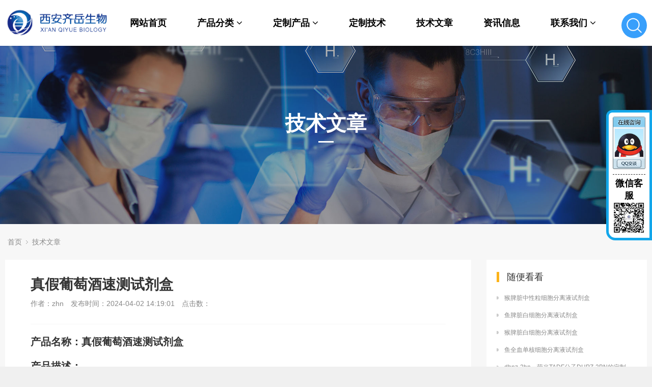

--- FILE ---
content_type: text/html; charset=utf-8
request_url: http://www.0qy.com/jishuwenzhang/188719.html
body_size: 6756
content:
<!DOCTYPE html>
<html lang="zh">
<head>

    <meta http-equiv="Content-Type" content="text/html; charset=utf-8" />
    <meta http-equiv="X-UA-Compatible" content="IE=edge">
    <title>真假葡萄酒速测试剂盒-西安齐岳生物</title>
    <meta name="description" content="西安齐岳生物提供科研级别真假葡萄酒速测试剂盒，仅供科研，不可用于人体，如有需求请与我们联系！" />
    <meta name="keywords" content="真假葡萄酒速测试剂盒" />
    <link href="/favicon.ico" rel="shortcut icon" type="image/x-icon" /><link href="/template/pc/skin/style/pintuer.css?t=1657877375" rel="stylesheet" media="screen" type="text/css" />
<link href="/template/pc/skin/style/header.css?t=1656399875" rel="stylesheet" media="screen" type="text/css" />
<link href="/template/pc/skin/style/style.css?t=1725262761" rel="stylesheet" media="screen" type="text/css" />
<link href="/template/pc/skin/Lib/font-awesome/css/font-awesome.min.css?t=1478185684" rel="stylesheet" media="screen" type="text/css" />
    <!--[if lt IE 9]><script language="javascript" type="text/javascript" src="/template/pc/skin/js/respond.js?t=1400653282"></script>
 <![endif]-->
<script type="text/javascript" src="/public/static/common/js/ey_global.js?t=v1.5.9"></script>
</head>

<body>
    <!--网站公用头部——开始-->
  <script language="javascript" type="text/javascript" src="/template/pc/skin/js/jquery.min.js?t=1441377354"></script>
<!-- 友好的弹出提示框 -->
<script language="javascript" type="text/javascript" src="/public/plugins/layer-v3.1.0/layer.js?t=1658818241"></script>
<!-- 支持子目录 -->
    <script type="text/javascript">
        var __eyou_basefile__ = '/index.php';
        var __root_dir__ = '';
    </script><link href="/template/pc/./css/base.css?t=1725262686" rel="stylesheet" media="screen" type="text/css" />
<link href="/template/pc/./css/common.css?t=1704441619" rel="stylesheet" media="screen" type="text/css" />
<script>
var _hmt = _hmt || [];
(function() {
  var hm = document.createElement("script");
  hm.src = "https://hm.baidu.com/hm.js?37aea20b9de1c9c265251d5809f938ba";
  var s = document.getElementsByTagName("script")[0]; 
  s.parentNode.insertBefore(hm, s);
})();
</script>
<div id="header">
    <div class="container">
        <div class="fl">
            <div class="logo">
                <a href="http://www.0qy.com"><img src="/uploads/allimg/20220809/1-220P91049325a.png"
                        alt="西安齐岳生物" class="img-responsive" /></a>
            </div>
        </div>
      
      
   <div class="fr ss">
            <div class="search searchBar">
                <span class="searchBar" style="right: 60px;" ><a target="_self" href="#none" class="search-ico"><img
                            src="/template/pc/img/search.png" alt="搜索"></a></span>
            </div>
        </div>

      
      
 
      
        <div class="fr liss">
            <ul>
                <li ><a
                        href="http://www.0qy.com" title="首页">网站首页</a></li>
                                <li class="">
                    <a href="/chanpinfenlei/" class="first-level">
                        产品分类<i
                            class="fa fa-angle-down margin-small-left"></i></a>
                                        <div class="xiala">                        <div><a href="/cailiaokexue/">
                                <p class="heng">材料科学</p>
                            </a></div>                        <div><a href="/gaoduanhuaxue/">
                                <p class="heng">高端化学</p>
                            </a></div>                        <div><a href="/shengmingkexue/">
                                <p class="heng">生命科学</p>
                            </a></div>                        <div><a href="/faguangcailiao/">
                                <p class="heng">发光材料</p>
                            </a></div>                        <div><a href="/gongnenxinghuaxue/">
                                <p class="heng">功能性化学</p>
                            </a></div>                        <div><a href="/fenxihuaxue/">
                                <p class="heng">分析化学</p>
                            </a></div>                        <div><a href="/qitachanpin/">
                                <p class="heng">其他产品</p>
                            </a></div>                    </div>
                                    </li>
                                <li class="">
                    <a href="/zhidingchanpin/" class="first-level">
                        定制产品<i
                            class="fa fa-angle-down margin-small-left"></i></a>
                                        <div class="xiala">                        <div><a href="/namicailiaodingzhi/">
                                <p class="heng">纳米材料定制</p>
                            </a></div>                        <div><a href="/pegyanshengwu871/">
                                <p class="heng">PEG衍生物</p>
                            </a></div>                        <div><a href="/yingguangbiaojidingzhi/">
                                <p class="heng">荧光标记定制</p>
                            </a></div>                        <div><a href="/mofcailiaodingzhi/">
                                <p class="heng">MOF材料定制</p>
                            </a></div>                        <div><a href="/xiaofenzidingzhi/">
                                <p class="heng">小分子定制</p>
                            </a></div>                        <div><a href="/duotaidingzhi/">
                                <p class="heng">多肽定制</p>
                            </a></div>                        <div><a href="/qitacailiaodingzhi/">
                                <p class="heng">其他材料定制</p>
                            </a></div>                    </div>
                                    </li>
                                <li class="">
                    <a href="/zhidingjishu/" class="first-level">
                        定制技术</a>
                                    </li>
                                <li class="active">
                    <a href="/jishuwenzhang/" class="first-level">
                        技术文章</a>
                                    </li>
                                <li class="">
                    <a href="/zixunxinxi/" class="first-level">
                        资讯信息</a>
                                    </li>
                                <li class="">
                    <a href="/lianxiwomen/" class="first-level">
                        联系我们<i
                            class="fa fa-angle-down margin-small-left"></i></a>
                                        <div class="xiala">                        <div><a href="/llxwm/">
                                <p class="heng">联系我们</p>
                            </a></div>                        <div><a href="/zxly/">
                                <p class="heng">在线留言</p>
                            </a></div>                    </div>
                                    </li>
                            </ul>
        </div>
    </div>
</div>

<div class="searchBar-m">
    <div class="mask"></div>
    <a target="_self" href="javascript:void(0)"><i class="fa fa-times"></i></a>
    <div class="form-group">
                <form method="get" action="/search.html" onsubmit="return searchForm();">
            <input type="text" name="keywords" id="keywords" class="input radius-none text-middle"
                value="请输入关键词" onFocus="this.value=''" onBlur="if(!value){value=defaultValue}" />
            <button type="submit" name="submit" class="button radius-none border-none" value="Search" />
            <input type="hidden" name="type" id="type" value="sonself" />        </form>
            </div>
</div>
<!-- 弹出搜索 -->
<div class="clearfix"></div>
<script type="text/javascript">
    //头像下拉
    function head_nav_a() {
        $("#user_nav_z").show();
    }
    function head_nav_b() {
        $("#user_nav_z").hide();
    }

    var GetUploadify_url = "/home/Uploadify/upload.html";
</script>
<script language="javascript" type="text/javascript" src="/template//pc/js/common.js?t=1656396374"></script>
    <!-- 频道banner,可在栏目图片里编辑 -->
    <div class="channel-banner"  style="background-image: url(/uploads/allimg/20220614/1-2206141K92UF.jpg)"> 
        <div class="banner-info">
            <div class="container text-center">
                <h3 class="text-white">技术文章</h3>
                <p class="Conv_DINCondensedC text-white"></p>
            </div>
        </div>
    </div>
    <!-- 频道banner end -->	
  <div class="layout bg-gray">
        <div class="container">
            <div class="line">
                <div class="x12" style="background-color:#F7F7F7;">
                    <div class="nav-bread">
                        <i class="fa fa-home margin-small-right" aria-hidden="true"></i> <a href='/' class=''>首页</a> &gt; <a href='/jishuwenzhang/'>技术文章</a>                    </div>
                </div>
            </div>
        </div>
        <div class="container">
            <div class="line">
                <div class="x9">
                    <div class="sidebar-l">
                        <!--内容 begin-->
                        <div class="article" style="background-color: #fff;">
                            <div class="padding-large bg-white">
                                <div class="post">
                                    <h1>真假葡萄酒速测试剂盒</h1>
                                    <div class="blank"></div>
                                    <div class="text-gray padding-big-bottom text-default">
                                        <span class="margin-right">作者：zhn</span>
                                        <span class="margin-right">发布时间：2024-04-02
                                            14:19:01</span>
                                        <span class="margin-right">点击数：<script src='/index.php?m=api&c=Ajax&a=arcclick&type=view&aids=188719' type='text/javascript' language='javascript'></script></span>
                                    </div>
                                    <hr class="bg-gray">
                                    <div class="wzwzwz" style="font-size: initial;">
                                        <p style="font-size: 20px;margin: 20px 0 10px 0;">
                                            <strong>产品名称：真假葡萄酒速测试剂盒</strong></p>
                                        <p style="font-size: 20px;margin: 20px 0 10px 0;"><strong>产品描述：</strong></p>
                                        真假葡萄酒速测试剂盒<br> 西安齐岳生物科技有限公司供应真假葡萄酒速测试剂盒，真假葡萄酒速测试剂盒适用于葡萄酒等快速检测。<br><br><br>1、操作方法：<br><br>1.1：量取10mL葡萄酒样品液于样品杯中，加入1g检测试剂A，摇匀后观察颜色变化；<br><br>1.2：观察完颜色变化后，再向样品杯中加入1.5mL的检测试剂B，摇匀后观察颜色变化。<br><br>2、判断结果：<br><br>2.1：加入检测试剂A的那杯酒明显变成了蓝色，或近于绿色，酒液透光度很低，有的即使对着太阳光也不再透明，那就是含葡萄汁的葡萄酒；<br><br>2.2：颜色的深浅与葡萄汁含量有关，颜色越浅，葡萄汁含量越低。如果那杯酒不含葡萄汁，就基本不会发生变化，颜色、透明度与加入检测试剂A前差不多。<br><br>2.3：遇碱变了色的真葡萄酒，加入检测试剂B后又还原到了最初的紫红色，也恢复了之前的透光感。而勾兑假酒依然没有丝毫变化。<br><br>2.4：始终没有发生颜色变化的是不含葡萄汁的假葡萄酒，有很浅的颜色变化可能是“半汁葡萄酒”，或是加了少量葡萄酒勾兑的假葡萄酒<br>种类：试剂盒<br>产地：西安<br>用途：科研<br>用途：仅用于科研，不能用于人体<br>厂家：西安齐岳生物科技有限公司                                        <p style="font-size: 20px;margin: 20px 0 10px 0;"><strong>联系我们：</strong></p>
                                        <p>邮箱：2519696869@qq.com</p>
                                        <p>QQ: 2519696869</p>
                                        <p>电话：18066853083</p>
                                        <p>微信：18066853083</p>
                                        <img src="/uploads/allimg/20220726/1-220H61529495B.png" alt="联系我们" style="width: 30% !important;height: auto;">
                                        <p style="font-size: 20px;margin: 20px 0 10px 0;"><strong>公司介绍：</strong></p>
                                        <p>西安齐岳生物科技有限公司是集化学科研和定制与一体的高科技化学公司。业务范围包括化学试剂和产品的研发、生产、销售等。涉及产品为通用试剂的分销、非通用试剂的定制与研发，涵盖生物科技、化学品、中间体和化工材料等领域。<br>主营产品：COF、MOF单体系列：三蝶烯衍生物、金刚烷衍生物、四苯甲烷衍生物、peg、上转换、石墨烯、光电材料、点击化学、凝集素、载玻片、蛋白质交联剂、脂质体、蛋白、多肽、氨基酸、糖化学等。
                                        </p>
                                    </div>
                                </div>


                                <div class="entry-copyright" style="
                                            margin-top: 20px;
                                            background-color: #fbfbfb;
                                            padding: 10px;
                                            border: 1px solid #eee;
                                            border-left: groove;
                                            border-radius: 3px;
                                            font-size: 15px;
                                                    ">
                                    <p>免责声明：本产品只可用于科研，不能用于人体，如不遵守，产生任何后果与本公司无关！</p>
                                    <p>转载联系作者并注明出处：http://www.0qy.com/jishuwenzhang/188719.html</p>
                                </div>


                                <!-- <div class="blank-small"></div> -->
                                <!--tag-->
                                <!-- <div class="blank-middle"></div>  <div class="blank-small"></div> -->
                                <!--tag end-->
                                <div class="padding-large-top border-top height">
                                    <div class="line">
                                        <div class="x10"> 上一篇：

                                            <a href="/jishuwenzhang/188718.html" class="text-gray"
                                                title="上一篇：味精谷氨酸钠含量速测试剂盒">味精谷氨酸钠含量速测试剂盒</a>
                                             <div
                                                class="blank"></div> 下一篇：<a
                                                href="/jishuwenzhang/188720.html" class="text-gray"
                                                title="下一篇：病害肉速测试剂盒">病害肉速测试剂盒</a>
                                                                                    </div>
                                        <div class="x2 text-center">  <a
                                                href="/jishuwenzhang/"
                                                class="button button-big button-block bg-yellow margin-top radius-rounded border-none text-default">
                                                <i class="fa fa-mail-reply margin-small-right"></i>返回列表
                                            </a> <!-- 技术文章 -->  </div>
                                    </div>
                                </div>
                            </div>
                        </div>
                    </div>
                    <div class="blank"></div>
                </div>
                <div class="x3" style="background-color: #fff;">
                    <div class="sidebar-r">
                        <div class="bg-white padding-big">
                            <div class="title-l">
                                <h2>随便看看</h2>
                            </div>
                            <ul class="list-post-text">
                                <!-- orderby='rand'随机 -->  <li class="dot">
                                    <a href="/jishuwenzhang/40057.html" title="猴脾脏中性粒细胞分离液试剂盒" class="height">猴脾脏中性粒细胞分离液试剂盒</a>
                                </li>  <li class="dot">
                                    <a href="/jishuwenzhang/39978.html" title="鱼脾脏白细胞分离液试剂盒" class="height">鱼脾脏白细胞分离液试剂盒</a>
                                </li>  <li class="dot">
                                    <a href="/jishuwenzhang/39983.html" title="猴脾脏白细胞分离液试剂盒" class="height">猴脾脏白细胞分离液试剂盒</a>
                                </li>  <li class="dot">
                                    <a href="/jishuwenzhang/40146.html" title="鱼全血单核细胞分离液试剂盒" class="height">鱼全血单核细胞分离液试剂盒</a>
                                </li>  <li class="dot">
                                    <a href="/jishuwenzhang/9046.html" title="dhpz-2bn，荧光TADF分子DHPZ-2BN的定制合成" class="height">dhpz-2bn，荧光TADF分子DHPZ-2BN的定制合成</a>
                                </li>  <li class="dot">
                                    <a href="/jishuwenzhang/40489.html" title="Anti-RHOFPolyclonalAntibody" class="height">Anti-RHOFPolyclonalAntibody</a>
                                </li>  <li class="dot">
                                    <a href="/jishuwenzhang/40606.html" title="Anti-ADAMTS4PolyclonalAntibody" class="height">Anti-ADAMTS4PolyclonalAntibody</a>
                                </li>  <li class="dot">
                                    <a href="/jishuwenzhang/40556.html" title="Anti-SUDS3PolyclonalAntibody" class="height">Anti-SUDS3PolyclonalAntibody</a>
                                </li>  <li class="dot">
                                    <a href="/jishuwenzhang/40634.html" title="Anti-HSD17B6PolyclonalAntibody" class="height">Anti-HSD17B6PolyclonalAntibody</a>
                                </li>  <li class="dot">
                                    <a href="/jishuwenzhang/40436.html" title="Anti-IGHG1PolyclonalAntibody" class="height">Anti-IGHG1PolyclonalAntibody</a>
                                </li>  <li class="dot">
                                    <a href="/jishuwenzhang/40588.html" title="Anti-DHX15PolyclonalAntibody" class="height">Anti-DHX15PolyclonalAntibody</a>
                                </li>  <li class="dot">
                                    <a href="/jishuwenzhang/40717.html" title="Anti-GTPBP2PolyclonalAntibody" class="height">Anti-GTPBP2PolyclonalAntibody</a>
                                </li>  <li class="dot">
                                    <a href="/jishuwenzhang/40813.html" title="Anti-TLR4PolyclonalAntibody" class="height">Anti-TLR4PolyclonalAntibody</a>
                                </li>  <li class="dot">
                                    <a href="/jishuwenzhang/336.html" title="双活性基团PEG修饰纳米金 Gold Nanoparticles 20nm (0.5mg/ml)" class="height">双活性基团PEG修饰纳米金 Gold Nanoparticles 20nm (0.5mg/ml)</a>
                                </li>  <li class="dot">
                                    <a href="/jishuwenzhang/40048.html" title="牛骨髓中性粒细胞分离液试剂盒" class="height">牛骨髓中性粒细胞分离液试剂盒</a>
                                </li>  <li class="dot">
                                    <a href="/jishuwenzhang/40651.html" title="Anti-N4BP1PolyclonalAntibody" class="height">Anti-N4BP1PolyclonalAntibody</a>
                                </li>  <li class="dot">
                                    <a href="/jishuwenzhang/40241.html" title="羊脾脏单个核细胞分离液试剂盒" class="height">羊脾脏单个核细胞分离液试剂盒</a>
                                </li>  <li class="dot">
                                    <a href="/jishuwenzhang/554.html" title="粒细胞膜纳米载体平均粒径150nm" class="height">粒细胞膜纳米载体平均粒径150nm</a>
                                </li>  <li class="dot">
                                    <a href="/jishuwenzhang/40185.html" title="鸡脏器组织单个核细胞分离液试剂盒" class="height">鸡脏器组织单个核细胞分离液试剂盒</a>
                                </li>  <li class="dot">
                                    <a href="/jishuwenzhang/40646.html" title="Anti-RPS3PolyclonalAntibody" class="height">Anti-RPS3PolyclonalAntibody</a>
                                </li>                             </ul>
                        </div>
                        <!--<div class="blank-small"></div>
                    <div class="blank-small"></div>-->
                    </div>
                </div>
            </div>
            <!--line end-->
        </div>
        <div class="blank-big"></div>
    </div>
    <!--网站公用底部——开始--><!-- 底部 -->
<div class="dibu">
<div class="lianxifangshi">
<div class="qqlianxi">
    <a target="_blank" href="http://wpa.qq.com/msgrd?v=3&uin=2519696869&site=qq&menu=yes"><img border="0" src="/uploads/allimg/20220822/1-220R2094643I0.png" alt="点击这里给我发消息" title="点击这里给我发消息"></a>
</div>
<div class="vxlianxi">
    <p>微信客服</p>
    <img src="http://www.0qy.com/uploads/allimg/20220726/1-220H61529495B.png" alt="微信联系">
</div>
</div>
    <div class="container xr">
        <div class="top">
            <div class="t1">
                <div class="logo">
                  <img src="/template/pc/img/logo2.png" alt="齐岳生物" style="height: 50px;">
                </div>
                <p>联系电话 : 18066853083</p>
                <p>邮箱 : 2265195031@qq.com</p>
                <p>地址 : 陕西省西安市莲湖区永新路18号天赐苑6幢10302-B80号</p>
            </div>
            <div class="t2">
                <div class="uls">
                                        <a href='/chanpinfenlei/'>
                        <p>产品分类</p>
                    </a>
                                        <a href='/zhidingchanpin/'>
                        <p>定制产品</p>
                    </a>
                                        <a href='/zhidingjishu/'>
                        <p>定制技术</p>
                    </a>
                                        <a href='/jishuwenzhang/'>
                        <p>技术文章</p>
                    </a>
                                        <a href='/zixunxinxi/'>
                        <p>资讯信息</p>
                    </a>
                                        <a href='/lianxiwomen/'>
                        <p>联系我们</p>
                    </a>
                                    </div>
            </div>
            <div class="t3">
                <div>
                    <img src="/template/pc/img/wechat1.jpg" alt="齐岳微信公众号">
                    <p>齐岳微信公众号</p>
                </div>
                <div>
                    <img src="/template/pc/img/wechat2.jpg" alt="齐岳官方微信">
                    <p>齐岳官方微信</p>
                </div>
            </div>
        </div>
        <div class="xia">
            <span>
                ALL Rights Reserved. 西安齐岳生物科技有限公司版权所有.
            </span>
            <a href="https://beian.miit.gov.cn/" rel="nofollow" target="_blank">陕ICP备20008861号-4</a>
        </div>
    </div>
</div>

<!-- 应用插件标签 start -->
 <!-- 应用插件标签 end -->
<script language="javascript" type="text/javascript" src="/template/pc/skin/js/pintuer.js?t=1609730090"></script>
<script language="javascript" type="text/javascript" src="/template/pc/skin/js/common.js?t=1609720136"></script>
<script>
var _hmt = _hmt || [];
(function() {
  var hm = document.createElement("script");
  hm.src = "https://hm.baidu.com/hm.js?045bf3d846170b55d0de4797f51697b7";
  var s = document.getElementsByTagName("script")[0]; 
  s.parentNode.insertBefore(hm, s);
})();
</script>    <!--网站公用底部——结束--><script language="javascript" type="text/javascript" src="/template/pc/skin/js/pintuer.js?t=1609730090"></script>
<script language="javascript" type="text/javascript" src="/template/pc/skin/js/common.js?t=1609720136"></script>
<script>
var _hmt = _hmt || [];
(function() {
  var hm = document.createElement("script");
  hm.src = "https://hm.baidu.com/hm.js?f6c8afd9ccbfd0cea57f59e6fa22fef9";
  var s = document.getElementsByTagName("script")[0]; 
  s.parentNode.insertBefore(hm, s);
})();
</script>
<script type="text/javascript">var root_dir="";var ey_u_switch=1;var ey_aid=188719;</script>
<script language="javascript" type="text/javascript" src="/public/static/common/js/ey_footer.js?t=v1.5.9"></script>
</body>

</html>

--- FILE ---
content_type: text/css
request_url: http://www.0qy.com/template/pc/skin/style/pintuer.css?t=1657877375
body_size: 26754
content:
html {margin:0;padding:0;border:0;-webkit-text-size-adjust:100%;-ms-text-size-adjust:100%;-webkit-tap-highlight-color:rgba(0,0,0,0)}body,div,span,object,iframe,h1,h2,h3,h4,h5,h6,p,blockquote,pre,a,abbr,acronym,address,code,del,dfn,em,q,dl,dt,dd,ol,ul,li,fieldset,form,legend,caption,tbody,tfoot,thead,article,aside,dialog,figure,footer,header,hgroup,nav,section {margin:0;padding:0;border:0;font-size:14px;font:inherit;vertical-align:baseline}article,aside,details,figcaption,figure,dialog,footer,header,hgroup,menu,nav,section {display:block}body {font-size:12px;color:#333;background:#fff;font-family:"Microsoft YaHei","simsun","Helvetica Neue",Arial,Helvetica,sans-serif}img {border:0;vertical-align:bottom}::-webkit-input-placeholder {color:#888888}:-moz-placeholder {color:#888888}::-moz-placeholder {color:#888888}:-ms-input-placeholder {color:#ccc}* {-webkit-box-sizing:border-box;-moz-box-sizing:border-box;box-sizing:border-box}*:before,*:after {-webkit-box-sizing:border-box;-moz-box-sizing:border-box;box-sizing:border-box}button::-moz-focus-inner,input::-moz-focus-inner {padding:0;border:0}textarea {overflow:auto}input:focus,textarea:focus,button:focus,select:focus {outline:0}input::-ms-clear {display:none}article,aside,details,figcaption,figure,footer,header,hgroup,main,nav,section,summary {display:block}audio,canvas,progress,video {display:inline-block;vertical-align:baseline}audio:not([controls]) {display:none;height:0}[hidden],template {display:none}a {background:transparent}a:active,a:hover {outline:0}a:focus {outline:thin dotted;outline:5px auto -webkit-focus-ring-color;outline-offset:-2px}abbr[title] {border-bottom:1px dotted}b,strong {font-weight:bold}dfn {font-style:italic}mark {color:#121212;background:#ff0}small {font-size:80%}sub,sup {position:relative;font-size:75%;line-height:0;vertical-align:baseline}sup {top:-.5em}sub {bottom:-.25em}svg:not(:root) {overflow:hidden}figure {margin:1em 40px}hr {height:0;-moz-box-sizing:content-box;box-sizing:content-box}pre {overflow:auto}code,kbd,pre,samp {font-family:monospace,monospace;font-size:1em}button,input,optgroup,select,textarea {margin:0;font:inherit}button {overflow:visible}button,select {text-transform:none}button,html input[type="button"],input[type="reset"],input[type="submit"] {-webkit-appearance:button;cursor:pointer}button[disabled],html input[disabled] {cursor:default}button::-moz-focus-inner,input::-moz-focus-inner {padding:0;border:0}input {line-height:normal}input[type="checkbox"],input[type="radio"] {box-sizing:border-box;padding:0}input[type="number"]::-webkit-inner-spin-button,input[type="number"]::-webkit-outer-spin-button {height:auto}input[type="search"] {-webkit-box-sizing:content-box;-moz-box-sizing:content-box;box-sizing:content-box;-webkit-appearance:textfield}input[type="search"]::-webkit-search-cancel-button,input[type="search"]::-webkit-search-decoration {-webkit-appearance:none}fieldset {padding:.35em .625em .75em;margin:0 2px;border:1px solid #c0c0c0}legend {padding:0;border:0}optgroup {font-weight:bold}table {border-spacing:0;border-collapse:collapse}td,th {padding:0}.button {border:solid 1px #EBEBEB;background:transparent;border-radius:4px;font-size:14px;padding:8px 20px;margin:0;display:inline-block;line-height:20px;transition:all 1s cubic-bezier(0.175,0.885,0.32,1) 0s}.button[disabled] {pointer-events:none;cursor:not-allowed;webkit-box-shadow:none;box-shadow:none;filter:alpha(opacity=50);opacity:.5}.button:active {background-image:none;outline:0;transition:all .3s cubic-bezier(0.175,0.885,0.32,1) 0s}.button:hover {transition:all .3s cubic-bezier(0.175,0.885,0.32,1) 0s}.button-block {display:block;width:100%}.button-large {padding:12px 30px;font-size:16px;line-height:24px}.button-big {padding:12px 35px;font-size:16px;line-height:22px}.button-middle {padding:12px 25px;font-size:16px;line-height:20px}.button-small {padding:5px 10px;font-size:12px;font-weight:normal;line-height:18px}.button-little {padding:3px 5px;font-size:12px;font-weight:normal;line-height:16px}.button.bg-main,.button.bg-sub,.button.bg-dot,.button.bg-black,.button.bg-gray,.button.bg-red,.button.bg-yellow,.button.bg-blue,.button.bg-green {color:#fff}.layout {width:100%}.container,.container-layout {margin:0 auto;padding:0 10px}@media(min-width:760px) {.container {width:750px}}@media(min-width:1000px) {.container {width:1000px}}@media(min-width:1200px) {.container {width:1200px}}.line {margin:0;padding:0}.x1,.x2,.x3,.x4,.x5,.x6,.x7,.x8,.x9,.x10,.x11,.x12,.xl1,.xl2,.xl3,.xl4,.xl5,.xl6,.xl7,.xl8,.xl9,.xl10,.xl11,.xl12,.xs1,.xs2,.xs3,.xs4,.xs5,.xs6,.xs7,.xs8,.xs9,.xs10,.xs11,.xs12,.xm1,.xm2,.xm3,.xm4,.xm5,.xm6,.xm7,.xm8,.xm9,.xm10,.xm11,.xm12,.xb1,.xb2,.xb3,.xb4,.xb5,.xb6,.xb7,.xb8,.xb9,.xb10,.xb11,.xb12 {position:relative;min-height:1px}.line-big {margin-left:-10px;margin-right:-10px}.line-big .x1,.line-big .x2,.line-big .x3,.line-big .x4,.line-big .x5,.line-big .x6,.line-big .x7,.line-big .x8,.line-big .x9,.line-big .x10,.line-big .x11,.line-big .x12,.line-big .xl1,.line-big .xl2,.line-big .xl3,.line-big .xl4,.line-big .xl5,.line-big .xl6,.line-big .xl7,.line-big .xl8,.line-big .xl9,.line-big .xl10,.line-big .xl11,.line-big .xl12,.line-big .xs1,.line-big .xs2,.line-big .xs3,.line-big .xs4,.line-big .xs5,.line-big .xs6,.line-big .xs7,.line-big .xs8,.line-big .xs9,.line-big .xs10,.line-big .xs11,.line-big .xs12,.line-big .xm1,.line-big .xm2,.line-big .xm3,.line-big .xm4,.line-big .xm5,.line-big .xm6,.line-big .xm7,.line-big .xm8,.line-big .xm9,.line-big .xm10,.line-big .xm11,.line-big .xm12,.line-big .xb1,.line-big .xb2,.line-big .xb3,.line-big .xb4,.line-big .xb5,.line-big .xb6,.line-big .xb7,.line-big .xb8,.line-big .xb9,.line-big .xb10,.line-big .xb11,.line-big .xb12 {position:relative;min-height:1px;padding-right:10px;padding-left:10px}.line-middle {margin-left:-5px;margin-right:-5px}.line-middle .x1,.line-middle .x2,.line-middle .x3,.line-middle .x4,.line-middle .x5,.line-middle .x6,.line-middle .x7,.line-middle .x8,.line-middle .x9,.line-middle .x10,.line-middle .x11,.line-middle .x12,.line-middle .xl1,.line-middle .xl2,.line-middle .xl3,.line-middle .xl4,.line-middle .xl5,.line-middle .xl6,.line-middle .xl7,.line-middle .xl8,.line-middle .xl9,.line-middle .xl10,.line-middle .xl11,.line-middle .xl12,.line-middle .xs1,.line-middle .xs2,.line-middle .xs3,.line-middle .xs4,.line-middle .xs5,.line-middle .xs6,.line-middle .xs7,.line-middle .xs8,.line-middle .xs9,.line-middle .xs10,.line-middle .xs11,.line-middle .xs12,.line-middle .xm1,.line-middle .xm2,.line-middle .xm3,.line-middle .xm4,.line-middle .xm5,.line-middle .xm6,.line-middle .xm7,.line-middle .xm8,.line-middle .xm9,.line-middle .xm10,.line-middle .xm11,.line-middle .xm12,.line-middle .xb1,.line-middle .xb2,.line-middle .xb3,.line-middle .xb4,.line-middle .xb5,.line-middle .xb6,.line-middle .xb7,.line-middle .xb8,.line-middle .xb9,.line-middle .xb10,.line-middle .xb11,.line-middle .xb12 {position:relative;min-height:1px;padding-right:5px;padding-left:5px}.line-small {margin-left:-1px;margin-right:-1px}.line-small .x1,.line-small .x2,.line-small .x3,.line-small .x4,.line-small .x5,.line-small .x6,.line-small .x7,.line-small .x8,.line-small .x9,.line-small .x10,.line-small .x11,.line-small .x12,.line-small .xl1,.line-small .xl2,.line-small .xl3,.line-small .xl4,.line-small .xl5,.line-small .xl6,.line-small .xl7,.line-small .xl8,.line-small .xl9,.line-small .xl10,.line-small .xl11,.line-small .xl12,.line-small .xs1,.line-small .xs2,.line-small .xs3,.line-small .xs4,.line-small .xs5,.line-small .xs6,.line-small .xs7,.line-small .xs8,.line-small .xs9,.line-small .xs10,.line-small .xs11,.line-small .xs12,.line-small .xm1,.line-small .xm2,.line-small .xm3,.line-small .xm4,.line-small .xm5,.line-small .xm6,.line-small .xm7,.line-small .xm8,.line-small .xm9,.line-small .xm10,.line-small .xm11,.line-small .xm12,.line-small .xb1,.line-small .xb2,.line-small .xb3,.line-small .xb4,.line-small .xb5,.line-small .xb6,.line-small .xb7,.line-small .xb8,.line-small .xb9,.line-small .xb10,.line-small .xb11,.line-small .xb12 {position:relative;min-height:1px;padding-right:1px;padding-left:1px}.x1,.x2,.x3,.x4,.x5,.x6,.x7,.x8,.x9,.x10,.x11,.x12 {float:left}.x1 {width:8.33333333%}.x2 {width:16.66666667%}.x3 {width:25%}.x4 {width:22.33333333%}.x5 {width:41.66666667%}.x6 {width:50%}.x7 {width:58.33333333%}.x8 {width:66.66666667%}.x9 {width:75%}.x10 {width:83.33333333%}.x11 {width:91.66666667%}.x12 {width:100%;background-color: #fff;}@media(min-width:300px) {.xl1,.xl2,.xl3,.xl4,.xl5,.xl6,.xl7,.xl8,.xl9,.xl10,.xl11,.xl12 {float:left}.xl1 {width:8.33333333%}.xl2 {width:16.66666667%}.xl3 {width:25%}.xl4 {width:33.33333333%}.xl5 {width:41.66666667%}.xl6 {width:50%}.xl7 {width:58.33333333%}.xl8 {width:66.66666667%}.xl9 {width:75%}.xl10 {width:83.33333333%}.xl11 {width:91.66666667%}.xl12 {width:100%}}@media(min-width:760px) {.xs1,.xs2,.xs3,.xs4,.xs5,.xs6,.xs7,.xs8,.xs9,.xs10,.xs11,.xs12 {float:left}.xs1 {width:8.33333333%}.xs2 {width:16.66666667%}.xs3 {width:25%}.xs4 {width:33.33333333%}.xs5 {width:41.66666667%}.xs6 {width:50%}.xs7 {width:58.33333333%}.xs8 {width:66.66666667%}.xs9 {width:75%}.xs10 {width:83.33333333%}.xs11 {width:91.66666667%}.xs12 {width:100%}}@media(min-width:1000px) {.xm1,.xm2,.xm3,.xm4,.xm5,.xm6,.xm7,.xm8,.xm9,.xm10,.xm11,.xm12 {float:left}.xm1 {width:8.33333333%}.xm2 {width:16.66666667%}.xm3 {width:25%}.xm4 {width:33.33333333%}.xm5 {width:41.66666667%}.xm6 {width:50%}.xm7 {width:58.33333333%}.xm8 {width:66.66666667%}.xm9 {width:75%}.xm10 {width:83.33333333%}.xm11 {width:91.66666667%}.xm12 {width:100%}}@media(min-width:1200px) {.xb1,.xb2,.xb3,.xb4,.xb5,.xb6,.xb7,.xb8,.xb9,.xb10,.xb11,.xb12 {float:left}.xb1 {width:8.33333333%}.xb2 {width:16.66666667%}.xb3 {width:25%}.xb4 {width:33.33333333%}.xb5 {width:41.66666667%}.xb6 {width:50%}.xb7 {width:58.33333333%}.xb8 {width:66.66666667%}.xb9 {width:75%}.xb10 {width:83.33333333%}.xb11 {width:91.66666667%}.xb12 {width:100%}}@media(max-width:760px) {.show-l {display:block!important}.hidden-l {display:none!important}}@media(min-width:761px) and (max-width:1000px) {.show-s {display:block!important}.hidden-s {display:none!important}}@media(min-width:1001px) and (max-width:1200px) {.show-m {display:block!important}.hidden-m {display:none!important}}@media(min-width:1201px) {.show-b {display:block!important}.hidden-b {display:none!important}}.close {display:inline-block;font-size:28px;cursor:pointer;line-height:28px}.close:before {content:"\00d7"}.leftward {display:inline-block;width:0;height:0;margin-left:2px;vertical-align:middle;border-right:4px solid;border-top:4px solid transparent;border-bottom:4px solid transparent}.rightward {display:inline-block;width:0;height:0;margin-left:2px;vertical-align:middle;border-left:4px solid;border-top:4px solid transparent;border-bottom:4px solid transparent}.upward {display:inline-block;width:0;height:0;margin-left:2px;vertical-align:middle;border-bottom:4px solid;border-right:4px solid transparent;border-left:4px solid transparent}.downward,.arrow {display:inline-block;width:0;height:0;margin-left:2px;vertical-align:middle;border-top:4px solid;border-right:4px solid transparent;border-left:4px solid transparent}.badge {display:inline-block;min-width:10px;padding:3px 6px;font-size:12px;line-height:1;color:#fff;text-align:center;white-space:nowrap;vertical-align:baseline;background-color:#888888;border-radius:2em}.badge:empty {display:none}.badge.bg-back,.badge.bg-mix {color:inherit}.badge.bg-white,.badge.bg-red-light,.badge.bg-yellow-light,.badge.bg-blue-light,.badge.bg-green-light {color:#333}.badge-corner {position:relative}.badge-corner .badge {position:absolute;right:-15px;top:-10px;font-weight:normal;cursor:pointer}.progress {height:14px;overflow:hidden;background-color:#f5f5f5;border-radius:7px;-webkit-box-shadow:inset 0 1px 2px rgba(0,0,0,.1);box-shadow:inset 0 1px 2px rgba(0,0,0,.1)}.progress-bar {color:#fff;float:left;background-color:#0a0;display:inline-block;font-size:12px;line-height:14px;text-align:center}.progress-bar:after {content:"\3000"}.progress .progress-bar:last-child {border-radius:0 7px 7px 0}.progress-big {height:26px;border-radius:13px}.progress-big .progress-bar {font-size:14px;line-height:26px}.progress-big .progress-bar:last-child {border-radius:0 13px 13px 0}.progress-small {height:6px;border-radius:3px}.progress-small .progress-bar {font-size:6px;line-height:6px}.progress-small .progress-bar:last-child {border-radius:0 3px 3px 0}.progress-bar.bg-back,.progress-bar.bg-mix,.progress-bar.bg-white {color:inherit}@-webkit-keyframes progress-bar-active {from {background-position:30px 0}to {background-position:0 0}}@keyframes progress-bar-active {from {background-position:30px 0}to {background-position:0 0}}.progress-striped .progress-bar {background-image:-webkit-linear-gradient(45deg,rgba(255,255,255,.25) 25%,transparent 25%,transparent 50%,rgba(255,255,255,.25) 50%,rgba(255,255,255,.25) 75%,transparent 75%,transparent);background-image:linear-gradient(45deg,rgba(255,255,255,.25) 25%,transparent 25%,transparent 50%,rgba(255,255,255,.25) 50%,rgba(255,255,255,.25) 75%,transparent 75%,transparent);background-size:30px 30px}.progress.active .progress-bar {-webkit-animation:progress-bar-active 2s linear infinite normal;animation:progress-bar-active 2s linear infinite normal}.range {position:relative;height:10px;background-color:#f5f5f5;border-radius:5px;-webkit-box-shadow:inset 0 1px 2px rgba(0,0,0,.1);box-shadow:inset 0 1px 2px rgba(0,0,0,.1)}.range-scroll {position:aabsolute;width:16px;height:16px;margin-top:-3px;border-radius:8px;cursor:pointer;-webkit-box-shadow:1px 1px 1px rgba(0,0,0,.175);box-shadow:1px 1px 1px rgba(0,0,0,.175)}.range-bar {position:absaolute;height:10px;float:left;display:inline-block;border-radius:5px}.range-bar span {position:relative}.range-scroll-left {float:left;margin-left:-8px}.range-scroll-right {float:right;margin-right:-8px}.range-group {display:table}.range-group .range-area,.range-group input {display:table-cell}.range-group .range-area {width:100%}.range-group input {width:1%}.drop {position:relative}.drop-menu {position:absolute;display:none;top:50px;left:0;z-index:1;float:left;min-width:140px;padding:5px 0;margin:12px 0 0;list-style:none;background-color:#fff;background-clip:padding-box;}.drop-menu.pull-right {right:0;left:auto}.drop-menu a {color:#6E6E6E;padding:5px 20px;display:block;clear:both;white-space:nowrap;transition:all 1s cubic-bezier(0.175,0.885,0.32,1) 0s}.drop-menu a:hover,.drop-menu a:focus {background:#f5f5f5;transition:all 1s cubic-bezier(0.175,0.885,0.32,1) 0s}.drop-menu .disabled a {color:#888888;pointer-events:none}.drop-menu .disabled a:hover,.drop-menu .disabled a:focus {cursor:not-allowed}.drop-menu .divider {background-color:#EBEBEB;height:1px;overflow:hidden;margin:8px 0}.drop-menu .drop-meun-head {display:block;padding:5px 20px;font-size:12px;color:#888888}.open .drop-menu {display:block}.button-group,.button-group-y {display:inline-block;position:relative;vertical-align:middle}.button-group .button,.button-group .button-group {float:left;position:relative;font-weight:normal}.button-group:not(:first-child):not(:last-child):not(.dropdown-toggle):not(.dropdown-hover).button,.button-group .button-group .button {border-radius:0}.button-group .button,.button-group .button-group .button {margin-left:0px}.button-group:first-child:not(:last-child).button:not(.dropdown-toggle):not(.dropdown-hover) {border-top-right-radius:0;border-bottom-right-radius:0}.button-group:last-child:not(:first-child).button:not(.dropdown-toggle):not(.dropdown-hover) {border-bottom-left-radius:0;border-top-left-radius:0}.button-group .button-group:first-child .button:last-child,.button-group .button-group:first-child .dropdown-toggle {border-top-left-radius:5px;border-bottom-left-radius:5px}.button-group .button-group:last-child .button:first-child {border-top-right-radius:5px;border-bottom-right-radius:5px}.button-group:not(:first-child).dropdown-toggle {border-bottom-left-radius:0;border-top-left-radius:0;padding:6px}.button-toolbar {display:inline-block}.button-toolbar .button-group {display:inline-block}.button-group-y .button,.button-group-y .button-group {float:none;clear:both;display:block;width:100%;font-weight:normal}.button-group-y:not(:first-child):not(:last-child):not(.dropdown-toggle).button,.button-group-y .button-group .button {border-radius:0}.button-group-y .button,.button-group-y .button-group-y .button,.button-group-y .button-group .button {margin-left:0;margin-top:-1px}.button-group-y:first-child:not(:last-child).button:not(.dropdown-toggle) {border-bottom-left-radius:0;border-bottom-right-radius:0}.button-group-y:last-child:not(:first-child).button:not(.dropdown-toggle) {border-top-right-radius:0;border-top-left-radius:0}.button-group-y .button-group:first-child .button:last-child,.button-group-y .button-group:first-child .dropdown-toggle {border-top-left-radius:5px;border-top-right-radius:5px}.button-group-y .button-group:last-child .button:first-child {border-bottom-left-radius:5px;border-bottom-right-radius:5px}.button-group-justified {display:table;width:100%;table-layout:fixed;border-collapse:separate;text-align:center}.button-group-justified>.button,.button-group-justified>.button-group {display:table-cell;float:none;width:1%}.button-group-justified>.button-group .button {width:100%;margin:0}.button-group-justified .drop-menu {text-align:left}.button-group-large .button {padding:15px 20px;font-size:24px;line-height:24px;font-weight:bold}.button-group-big .button {padding:10px 15px;font-size:18px;line-height:22px}.button-group-small .button {padding:5px 10px;font-size:12px;font-weight:normal;line-height:18px}.button-group-little .button {padding:3px 5px;font-size:12px;font-weight:normal;line-height:16px}.button-group label input {position:absolute;filter:alpha(opacity=0);opacity:0;z-index:-1}.border-red .button.active,.border-yellow .button.active,.border-blue .button.active,.border-green .button.active,.border-main .button.active,.border-sub .button.active,.border-dot .button.active,.border-black .button.active,.border-gray .button.active {color:#fff}.dropup .drop-menu {top:auto;bottom:100%;margin-bottom:1px}.selected-inline li {position:relative;display:inline-block;width:auto;border:solid 1px #EBEBEB;border-radius:4px;margin-right:5px;padding:3px 9px;cursor:pointer}.selected-inline .selected {border:solid 2px #F72076;padding:2px 8px}.txt {display:inline-block;width:48px;height:48px;line-height:48px;text-align:center;background-color:#f5f5f5}.txt-border {display:inline-block;width:48px;height:48px;line-height:48px;border:solid 1px #EBEBEB;padding:3px;vertical-align:bottom}.txt-border .txt {display:block;width:100%;height:100%;line-height:40px}.txt.bg-main,.txt.bg-sub,.txt.bg-dot,.txt.bg-black,.txt.bg-gray,.txt.bg-red,.txt.bg-yellow,.txt.bg-blue,.txt.bg-green {color:#fff}.txt .bg-main,.txt .bg-sub,.txt .bg-dot,.txt .bg-black,.txt .bg-gray,.txt .bg-red,.txt .bg-yellow,.txt .bg-blue,.txt .bg-green {color:#fff}.txt span {font-size:12px}.txt-border.txt-large {padding:5px}.txt-large {width:128px;height:128px;line-height:128px;font-size:36px}.txt-large .txt {width:116px;height:116px;line-height:116px}.txt-large strong {font-size:80px;font-weight:normal}.txt-border.txt-big {padding:4px}.txt-big {width:64px;height:64px;line-height:64px;font-size:20px}.txt-big .txt {width:54px;height:54px;line-height:54px}.txt-big strong {font-size:36px;font-weight:normal}.txt-border.txt-small {padding:2px}.txt-small {width:32px;height:32px;line-height:32px}.txt-small .txt {width:26px;height:26px;line-height:26px}.txt-border.txt-little {padding:1px}.txt-little {width:16px;height:16px;line-height:16px;font-size:12px}.txt-little .txt {width:12px;height:12px;line-height:12px;font-size:12px}.media,.media-body {overflow:hidden;zoom:1}.media,.media .media {margin-top:15px}.media:first-child {margin-top:0}.media-body {margin-top:3px}.media strong {display:block}.media p {margin:0;}.media.media-y {text-align:center}.media.media-x .media-body {margin:0}.media.media-x .float-left {margin-right:10px}.media.media-x .float-right {margin-left:10px}.media.media-x strong {margin-bottom:5px}.media-inline .media {display:inline-block;margin-right:15px;margin-top:0}.media-inline .media:last-child {margin-right:0}.input {font-size:14px;padding:6px;border:solid 1px #EBEBEB;width:100%;height:34px;line-height:20px;display:block;border-radius:4px;-webkit-appearance:none;box-shadow:0 1px 1px rgba(0,0,0,0.075) inset;transition:all 1s cubic-bezier(0.175,0.885,0.32,1) 0s}.label {padding-bottom:10px;display:block;line-height:24px;}.label label {font-weight:400}.input-file {display:inline-block;position:relative;overflow:hidden;text-align:center;width:auto;color:#333}.input-file input[type="file"] {position:absolute;top:0;right:0;font-size:14px;background-color:#fff;transform:translate(-300px,0px) scale(4);height:40px;opacity:0;filter:alpha(opacity=0)}.input:focus {border-color:#09c;transition:all .3s cubic-bezier(0.175,0.885,0.32,1) 0s}.input-auto {width:auto;display:inline-block}input[disabled],input[readonly],textarea[disabled],textarea[readonly],select[disabled],select[readonly] {cursor:not-allowed;background:#eee}textarea.input {height:auto}.input-note,.label .float-right {color:#888888;font-size:12px;padding-top:2px;line-height:18px}.field {position:relative}.form-group {padding-bottom:10px}.field-icon .input{text-indent:25px}.field-icon .icon {position:absolute;top:0;left:0;right:auto;width:34px;height:50px;text-align:center;line-height:50px;font-size:16px;font-weight:normal}.field-icon-right .icon {position:absolute;right:0;top:0;width:34px;height:34px;text-align:center;line-height:34px;font-size:16px;font-weight:normal}.form-x .form-group:after,.form-inline:after {clear:both;content:" ";display:block;height:0;overflow:hidden;visibility:hidden}@media(min-width:760px) {.form-x .form-group .label {float:left;width:15%;text-align:right;padding:7px 7px 7px 0;white-space:nowrap;text-overflow:ellipsis;overflow:hidden;color:#6E6E6E;font-size:14px}.form-x .form-group .field {float:left;width:85%}.form-x .form-button {margin-left:15%}}@media(min-width:760px) {.form-inline {display:inline-block}.form-inline .input {width:auto;display:inline-block}.form-inline .form-group {display:inline-table;padding-bottom:0;vertical-align:middle}.form-inline .form-group .input-group {display:inline-table;width:auto;vertical-align:middle}.form-inline .form-group .input-group .input {width:auto}.form-inline .form-group .label {display:inline-block}.form-inline .form-group .field {display:inline-block}.form-inline .form-button {display:inline-block;vertical-align:middle}.form-inline .form-button .button {width:auto}.form-auto .input {width:auto;display:inline-block}.form-auto .input-group {display:inline-table;width:auto;display:inline-block}.form-auto .input-group .input {width:auto;display:inline-block}.input-inline {padding-left:1px}.input-inline input {position:relative;float:left;border-radius:0;margin-left:-1px;width:auto}.form-small .input-inline input,.form-big .input-inline input {border-radius:0}.input-inline input:first-child {left:1px;border-radius:4px 0 0 4px}.input-inline input:last-child {border-radius:0 4px 4px 0}}.input-block {padding-top:8px}.input-block:first-child {padding-top:1px}.input-block input {position:relative;margin-top:-1px;border-radius:0}.form-small .input-block input,.form-big .input-block input {border-radius:0}.input-block input:first-child {border-radius:4px 4px 0 0}.input-block input:last-child {border-radius:0 0 4px 4px}.label-block label {display:block;line-height:24px}.input-group {border-collapse:separate;display:table;position:relative}.input-group .addon,.input-group .addbtn,.input-group .input {display:table-cell}.input-group .addon,.input-group .addbtn {width:1%;white-space:nowrap;vertical-align:middle}.input-group .addbtn .button {font-weight:normal}.input-group .input {width:100%}.input-group .addon {background-color:#f5f5f5;border:1px solid #EBEBEB;border-radius:4px;line-height:1;padding:6px 12px;text-align:center}.form-tips .form-group .field {position:relative;zoom:1}.form-tips .input-help {position:absolute;z-index:1;float:left;left:0;top:100%}.form-tips .input-help ul {border:solid 1px #EBEBEB;background:#fff;padding:10px 10px 10px 25px;box-shadow:0 0 5px #EBEBEB;border-radius:4px;width:160px;min-width:160px;width:auto;_width:160px}.input-big,.form-big .input,.form-big .button {padding:10px;font-size:16px;line-height:24px;height:46px}.input-small,.form-small .input,.form-small .button {padding:5px;font-size:12px;line-height:18px;height:28px}.form-small .addon,.form-small .addbtn {padding:5px 8px;font-size:12px}.list-group,.list-link {border:solid 1px #EBEBEB;border-radius:4px;list-style:none;padding:0}.list-group li,.list-link a {padding:10px 15px;display:block;border-bottom:solid 1px #EBEBEB;transition:all 1s cubic-bezier(0.175,0.885,0.32,1) 0s}.list-group li:last-child,.list-link a:last-child {border-bottom:0 none}.list-striped li:nth-child(odd) {background-color:#f5f5f5}.list-link a {color:#333}.list-link a:hover {background-color:#f5f5f5;transition:all .3s cubic-bezier(0.175,0.885,0.32,1) 0s}.list-link a.active:link,.list-link a.active:visited {background-color:#f5f5f5}.panel {border:solid 1px #EBEBEB;border-radius:4px}.panel-head {background-color:#f5f5f5;padding:10px 15px;border-radius:4px 4px 0 0;border-bottom:solid 1px #EBEBEB}.panel-foot {background-color:#f5f5f5;padding:10px 15px;border-radius:0 0 4px 4px;border-top:solid 1px #EBEBEB}.panel-body {padding:15px}.panel .bg-main,.panel .bg-sub,.panel .bg-dot,.panel .bg-red,.panel .bg-yellow,.panel .bg-green {color:#fff}.panel .panel-body+.table,.panel .panel-body+.list-group {border-top:solid 1px #EBEBEB}.panel .list-group {border:0;border-radius:0}.panel-group {border-top:solid 1px #EBEBEB;border-bottom:solid 1px #EBEBEB;border-left:none;border-right:0;list-style:none;padding:15px}.tab .tab-head strong {float:left;padding:8px 20px 0 0;line-height:20px}.tab .tab-more {float:right;margin:10px 0 0 10px;font-size:12px}.tab .tab-nav {list-style:none}.tab .tab-nav li {display:inline-block}.tab .tab-nav li a {color:#333;padding:8px 20px;display:block;border:solid 1px #EBEBEB;line-height:20px;border-bottom:0;border-radius:4px 4px 0 0}.tab .tab-nav .active {background-color:transparent}.tab .tab-nav .active a {cursor:default}.tab .tab-body {border-top:solid 1px #EBEBEB;margin-top:-1px;padding-top:15px}.tab .tab-body-bordered {border:solid 1px #EBEBEB;border-radius:4px;padding:15px}.tab .tab-body .tab-panel {display:none}.tab .tab-body .active {display:block}.tab.tab-small strong {padding-top:3px}.tab.tab-small .tab-more {margin:5px 0 0 10px}.tab.tab-small li a {padding:3px 10px}.dialog-mask {position:fixed;left:0;top:0;right:0;bottom:0;background:#121212;z-index:10;filter:alpha(opacity=50);opacity:.5;display:block;overflow-x:hidden;overflow-y:auto}.dialog {border:1px solid #EBEBEB;box-shadow:0 3px 9px rgba(0,0,0,0.5);border-radius:4px;background-color:#fff;display:none}.dialog .dialog-head,.dialog .dialog-foot {padding:10px 20px}.dialog .dialog-head {border-bottom:solid 1px #EBEBEB;background-color:#f5f5f5;border-radius:4px 4px 0 0}.dialog .dialog-head strong {font-size:16px}.dialog .dialog-head .close {float:right;line-height:24px}.dialog .dialog-body {padding:15px 20px}.dialog .dialog-foot {text-align:right;border-top:solid 1px #EBEBEB}.dialog.open {display:block}.tip {display:inline-block;background-color:#f5f5f5;border:1px solid #EBEBEB;border-radius:3px;box-shadow:0 2px 5px rgba(0,0,0,0.2)}.tip p {margin:0}.tip .tip-line {margin:0;padding:2px 5px;font-size:12px;line-height:16px}.tip .tip-title {padding:2px 8px}.tip .tip-body {padding:8px;background:#fff;color:#6E6E6E;border-radius:0 0 3px 3px;font-size:12px;line-height:20px}.tip .image {border-radius:3px}.tip-bottom.border-red .arrow {border-bottom-color:#1D4696}.tip.bg-main,.tip.bg-sub,.tip.bg-dot,.tip.bg-red,.tip.bg-yellow,.tip.bg-green {color:#fff}.alert {border-radius:5px;padding:15px;border:solid 1px #EBEBEB;background-color:#f5f5f5}.alert .close {float:right;line-height:18px}.radio .icon,.checkbox .icon {display:none}.radio .active .icon,.checkbox .active .icon {display:inline-block}.icon-navicon {display:none}@media(max-width:760px) {.icon-navicon {display:block}.nav-navicon,.nav.nav-navicon,.navbar-body.nav-navicon {display:none}}.nav {list-style:none;padding:5px 0 0 0;margin:0}.nav li {position:relative}.nav a {transition:all 1s cubic-bezier(0.175,0.885,0.32,1) 0s;display:block}.nav a:hover {transition:all .3s cubic-bezier(0.175,0.885,0.32,1) 0s}.nav .arrow {display:none}.nav .active a {font-weight:bold}.nav-head {font-size:14px;font-weight:bold;height:30px;line-height:30px}@media(min-width:760px) {.nav {padding:0}.nav-inline .nav-head {padding-right:20px}.nav-inline li {display:inline-block;vertical-align:top}.nav-inline li a {padding:5px 20px;line-height:20px;display:block}.nav-inline .nav-more {float:right}.nav-split .nav-head {height:20px;line-height:20px}.nav-split li {border-right:solid 1px rgba(0,0,0,.20)}.nav-split li a {padding:0 20px}.nav-split .nav-head,.nav-split ul li,.nav-split li:last-child {border-right-width:0}.nav-right {text-align:right}.nav-right .nav-head {float:left}.nav.nav-justified {display:table;width:100%}.nav-justified .nav-head {padding:0 20px;float:none}.nav-justified .nav-more {float:none}.nav-justified li {display:table-cell}.nav-justified .nav-head,.nav-justified li a {text-align:center;display:block}.nav-justified.nav-split .nav-head {padding:0 20px;border-right-width:1px}.nav-big .nav-head {font-size:18px;height:30px;line-height:30px;padding:0 20px}.nav-big a {font-size:18px;line-height:30px}.nav-big.nav-split a {line-height:30px}}.nav-main .nav-head {border:solid 1px #EBEBEB;background:#EBEBEB;padding:0 20px;line-height:28px}.nav-main li {margin-top:-1px}.nav-main a {border:solid 1px #EBEBEB;padding:4px 20px}.nav-main a:hover {background:#f5f5f5;transition:all .3s cubic-bezier(0.175,0.885,0.32,1) 0s}.nav-main .active {background-color:#f5f5f5}.nav-main li:first-child,.nav-main li:first-child a {border-radius:4px 4px 0 0}.nav-main li:last-child a {border-radius:0 0 4px 4px}.nav-main ul li:first-child a,.nav-main ul li:last-child a {border-radius:0}@media(min-width:760px) {.nav-main.nav-inline {padding:0 0 0 1px}.nav-main.nav-inline a {padding:4px 20px}.nav-main.nav-inline li {float:left;margin:0 0 0 -1px}.nav-main.nav-inline li:first-child,.nav-main.nav-inline li:first-child a {border-radius:4px 0 0 4px}.nav-main.nav-inline li:last-child a {border-radius:0 4px 4px 0}.nav-main.nav-inline ul li {float:none;margin:0}.nav-main.nav-justified .nav-head {float:none}.nav-main.nav-justified {width:100%;display:table}.nav-main.nav-justified li {width:auto;float:none;margin-left:-1px}.nav-main.nav-justified>li+li>a {border-left:0 none}.nav-main.nav-big .nav-head {height:40px;line-height:38px}.nav-main.nav-big.nav-inline a {line-height:30px}}.nav-main.border-main .nav-head,.nav-main.border-sub .nav-head,.nav-main.border-dot .nav-head,.nav-main.border-black .nav-head,.nav-main.border-gray .nav-head,.nav-main.border-red .nav-head,.nav-main.border-yellow .nav-head,.nav-main.border-blue .nav-head,.nav-main.border-green .nav-head {color:#fff}.nav-sub .nav-head {border-bottom:solid 2px #EBEBEB;margin-bottom:2px;padding:0 20px;height:30px;line-height:28px}.nav-sub a {border-bottom:solid 2px #EBEBEB;display:block;margin-bottom:2px;border-radius:4px 4px 0 0;padding:4px 20px}.nav-sub a:hover {background:#f5f5f5}.nav-sub .active a {border-color:#333}@media(min-width:760px) {.nav-sub.nav-inline li {float:left;margin:0}.nav-sub.nav-inline a {padding:4px 20px;margin:0}.nav-sub.nav-justified {width:100%;display:table}.nav-sub.nav-justified li {width:auto;float:none}.nav-sub.nav-big .nav-head {line-height:38px;height:40px}.nav-sub.nav-big a {line-height:30px}}.nav-tabs .nav-head {line-height:30px;padding:0 20px}.nav-tabs a {display:block;border-radius:4px;padding:5px 20px;margin-bottom:2px}.nav-tabs .active a {border:solid 1px #EBEBEB;padding-top:4px;padding-bottom:4px}.nav-tabs a:hover {background:#f5f5f5}@media(min-width:760px) {.nav-tabs.nav-inline {border-bottom:solid 1px #EBEBEB;position:relative}.nav-tabs.nav-inline .nav-head {height:29px;line-height:29px}.nav-tabs.nav-inline a {border-radius:4px 4px 0 0;text-align:center;margin:0;position:relative;padding-bottom:4px}.nav-tabs.nav-inline .active a {border-bottom:0;background:#fff;margin-bottom:-1px;padding:4px 20px 5px 20px}.nav-tabs.nav-big .nav-head {line-height:39px;height:39px}.nav-tabs.nav-big a {padding:10px 20px 9px 20px}.nav-tabs.nav-big .active a {padding:9px 20px 10px 20px}}.nav-pills .nav-head {line-height:30px;padding:0 20px}.nav-pills a {display:block;border-radius:2em;margin-bottom:2px;padding:5px 20px}.nav-pills .active a,.nav-pills a:hover {background:#f5f5f5}.nav-pills .active ul a {background:#fff}@media(min-width:760px) {.nav-pills.nav-inline a {margin:0}.nav-pills.nav-justified {width:100%;display:table}.nav-pills.nav-justified li {width:auto}.nav-pills.nav-big .nav-head {line-height:40px;height:40px}.nav-pills.nav-big.nav-inline a {line-height:30px}}.nav-pills.border-main .active a,.nav-pills.border-sub .active a,.nav-pills.border-dot .active a,.nav-pills.border-black .active a,.nav-pills.border-gray .active a,.nav-pills.border-red .active a,.nav-pills.border-yellow .active a,.nav-pills.border-blue .active a,.nav-pills.border-green .active a {color:#fff}.nav.nav-sitemap {list-style:none;display:table;width:100%;margin-bottom:15px}.nav-sitemap ul {padding-left:0}.nav-sitemap li {font-weight:bold;display:table-cell;text-align:left}.nav-sitemap ul li {display:block;float:none;font-weight:normal;line-height:25px}.bg-inverse .nav {padding:5px 0}.bg-inverse .nav li a:hover,.bg-inverse .nav .active a {background-color:rgba(0,0,0,.20);color:#fff}.bg-inverse .nav-inline .nav-head,.bg-inverse .nav-inline li a {text-indent:1em}@media(min-width:760px) {.bg-inverse .nav {padding:0}.bg-inverse .nav-inline .nav-head {height:40px;line-height:40px;padding:0 20px;text-indent:0}.bg-inverse .nav-inline li {float:left;margin-right:1px}.bg-inverse .nav-inline li a {line-height:30px;padding:5px 20px;text-indent:0}.bg-inverse .nav-split .nav-head {border-right-width:1px}.bg-inverse .nav-split li {margin:0}.bg-inverse .nav-justified li {float:none}.bg-inverse .nav-inline.nav-big li a {line-height:40px}.bg-inverse .nav-inline.nav-big .nav-head {height:50px;line-height:50px;padding:0 20px}}.bg-inverse .nav-tabs {padding:5px}.bg-inverse .nav-tabs .nav-head,.bg-inverse .nav-tabs li a {text-indent:0}.bg-inverse .nav-tabs.nav-inline,.bg-inverse .nav-tabs li a {border:0}.bg-inverse .nav.nav-tabs .active a,.bg-inverse .nav.nav-tabs a:hover {color:#333;background-color:#000;padding-top:5px;padding-bottom:5px}@media(min-width:760px) {.bg-inverse .nav-tabs {padding:0}.bg-inverse .nav-tabs li a {margin:5px 0;padding:5px 20px;line-height:20px;border-radius:4px}.bg-inverse .nav.nav-tabs .active a {margin:5px 0 0 0;border:0;line-height:25px;border-radius:4px 4px 0 0}.bg-inverse .nav.nav-tabs.nav-big a {margin:5px 0;padding:0 20px}.bg-inverse .nav.nav-tabs.nav-big .active a {margin:5px 0 0 0;padding:0 20px;line-height:45px}}.bg-inverse .nav-pills {padding:5px}.bg-inverse .nav-pills .nav-head,.bg-inverse .nav-pills li a {text-indent:0}@media(min-width:760px) {.bg-inverse .nav-pills {padding:0}.bg-inverse .nav-pills li a {line-height:20px;margin:5px 0}.bg-inverse .nav-pills.nav-big li a {line-height:30px;margin:5px 0;padding:5px 20px}}.bg-inverse .nav-sitemap li a {text-indent:.5em}.bg-inverse .nav.nav-pills .active a,.bg-inverse .nav.nav-pills.nav-inline a:hover {color:#333;background-color:#fff}.navbar {position:relative}.navbar-head {padding:5px;line-height:30px}.navbar-head .logo {padding:3px 0;display:block}.navbar-head .icon-navicon {padding:4px 12px;font-size:16px;float:right}.navbar-big .navbar-head .icon-navicon {margin-top:5px}.navbar-big .navbar-head .logo {padding:2px 0;display:block}.navbar p {margin:0}.navbar-body {border:solid 1px rgba(0,0,0,.2);margin-top:1px;border-top:0;display:block;background:rgba(0,0,0,.05);position:absolute-bak;width:100%}.navbar-body .nav {margin-top:-1px;padding:0}.navbar-body .nav a {text-indent:1em}.navbar-body .nav li {border-top:solid 1px rgba(0,0,0,.2)}.navbar-form input {vertical-align:bottom}.navbar-form,.navbar-text {border-top:solid 1px rgba(0,0,0,.2);padding:5px 14px;margin-top:-1px}.navbar-body .input,.navbar-body .button {padding:4px 10px;height:30px}.navbar-body .nav-pills a {text-indent:0}@media(max-width:760px) {.navbar-body .nav a {border-radius:0;margin-bottom:0}.navbar-body .nav a:hover {background:#fff}}@media(min-width:760px) {.navbar-body,.navbar-body .nav,.navbar-form,.navbar-text {margin-top:0;border:0}.navbar-body .nav a {text-indent:0}.navbar-head {float:left;padding:0 5px 0 0}.navbar-body {background:transparent;margin:0;position:relative}.navbar-body .nav li {float:left;border:0}.navbar-body .nav ul li {float:none}.navbar-form {padding:0 10px}.navbar-text {padding:0;line-height:30px}.navbar-left {float:left}.navbar-right {float:right}.bg-inverse .navbar-head,.bg-inverse .navbar-text {padding:5px}.bg-inverse .navbar-form {padding:5px 10px}.navbar-big .navbar-head {line-height:40px}.navbar-big .navbar-text {padding:8px;font-size:18px}.navbar-big .navbar-form {padding:8px 10px}.navbar-big .navbar-body .input,.navbar-big .navbar-body .button {padding:5px 10px;height:34px}.navbar-big .nav-pills a {margin:5px 0}}.nav ul {display:block;list-style:none;padding:0}.nav ul a {font-weight:normal;padding:5px 20px}.nav ul ul a {padding-left:40px}.nav ul ul ul a {padding-left:60px}.nav ul ul ul ul a {padding-left:80px}.nav .active ul a {font-weight:normal}.nav-menu .drop-menu {display:none;margin-top:0px}.nav-menu ul {padding:5px 0}.nav-menu .arrow {display:inline-block}.nav-menu ul .arrow {display:none}.nav-menu li:hover ul {display:block}.nav-menu.nav-big ul a {line-height:20px}.nav-menu ul ul,.nav-menu.nav-main ul ul,.nav-menu.nav-sub ul ul,.nav-menu.nav-tabs ul ul,.nav-menu.nav-pills ul ul {padding:0}.nav-menu ul a,.nav-menu.nav-tabs ul a,.nav-menu.nav-pills .active ul a,.nav-menu.nav-big.nav-inline ul a,.bg-inverse .nav-menu.nav-inline ul a,.bg-inverse .nav-menu.nav-inline .active ul a,.bg-inverse .nav-menu.nav-inline.nav-big ul a,.bg-inverse .nav-menu.nav-inline.nav-big .active ul a,.navbar-body .nav ul a {line-height:20px;background:#fff;font-size:inherit;border:0;border-radius:0;padding-top:5px;padding-bottom:5px;margin:0;text-indent:0}.nav-menu ul a,.nav-menu.nav-pills .active ul a,.bg-inverse .nav-menu ul a,.bg-inverse .nav-menu .active ul a {color:#333}.navbar-body .nav ul li {border:0}@media(min-width:760px) {.nav-menu ul {position:absolute;display:none;left:100%;z-index:1;float:left;min-width:160px;background-color:#fff;background-clip:padding-box;border-radius:5px;-webkit-box-shadow:0 5px 15px -8px rgba(0,0,0,.175);box-shadow:0 5px 15px -8px rgba(0,0,0,.175);}.nav-menu .arrow {display:inline-block;float:right;margin-top:6px;border-left:4px solid;border-top:4px solid transparent;border-bottom:4px solid transparent}.nav-menu ul .arrow {margin:6px -10px 0 0;display:inline-block}.nav-menu ul a,.nav-menu ul ul a,.nav-menu ul ul ul a,.nav-menu ul ul ul ul a {padding-left:20px}.nav-menu ul ul {padding:5px 0}.nav-menu li:hover ul ul,.nav-menu li:hover ul ul ul,.nav-menu li:hover ul ul ul ul {display:none}.nav-menu li:hover ul,.nav-menu li li:hover ul,.nav-menu li li li:hover ul,.nav-menu li li li li:hover ul {display:block}.nav-inline.nav-menu ul {top:100%;left:0}.nav-inline.nav-menu ul li {display:block}.nav-inline.nav-menu ul ul {top:-6px;left:100%}.nav-inline.nav-menu ul a {display:block;padding:5px 20px;text-align:left;font-size:inherit}.nav-inline.nav-menu ul a:hover {background:#f5f5f5}.nav-inline.nav-menu .arrow {float:none;border-top:4px solid;border-right:4px solid transparent;border-left:4px solid transparent;margin-top:0}.nav-inline.nav-menu ul .arrow {float:right;margin-top:6px;border-left:4px solid;border-top:4px solid transparent;border-bottom:4px solid transparent}.nav-main .arrow,.nav-main.nav-inline ul .arrow,.nav-sub .arrow,.nav-sub.nav-inline ul .arrow,.nav-tabs .arrow,.nav-tabs.nav-inline ul .arrow,.nav-pills .arrow,.nav-pills.nav-inline ul .arrow {margin-right:-10px}.nav-main.nav-inline .arrow,.nav-sub.nav-inline .arrow,.nav-tabs.nav-inline .arrow,.nav-pills.nav-inline .arrow {margin-right:0}.nav-menu ul ul,.nav-menu.nav-main ul ul,.nav-menu.nav-sub ul ul,.nav-menu.nav-tabs ul ul,.nav-menu.nav-pills ul ul {padding:5px 0}.nav-main.nav-inline ul li,.nav-sub.nav-inline ul li,.bg-inverse .nav-inline ul li {float:none}}.fixed-top {position:fixed;top:0}.fixed-bottom {position:fixed;bottom:0}.fixed-left {position:fixed;left:0}.fixed-right {position:fixed;right:0}.fixed-top-left {position:fixed;top:0;left:0}.fixed-top-right {position:fixed;top:0;right:0}.fixed-bottom-left {position:fixed;bottom:0;left:0}.fixed-bottom-right {position:fixed;bottom:0;right:0}.bread {padding:10px 0px;font-size:12px;color:#888888}.bread li {display:inline-block}.bread li:after {content:"\002f";padding:0 8px;color:#ececec}.bread li:last-child:after {content:""}.step {position:relative;height:10px;border-radius:5px;background-color:#f5f5f5;margin-bottom:30px;border-radius:5px;-webkit-box-shadow:inset 0 1px 2px rgba(0,0,0,.1);box-shadow:inset 0 1px 2px rgba(0,0,0,.1)}.step-bar {position:relative;height:10px;float:left;display:inline-block;text-align:center;color:#aaa}.step-bar:first-child {border-radius:5px 0 0 5px}.step-bar:last-child {border-radius:0 5px 5px 0}.step-point {position:relative;display:inline-block;width:20px;height:20px;line-height:20px;top:-5px;border-radius:50%;color:#fff;background-color:#bbb;-webkit-box-shadow:1px 1px 1px rgba(0,0,0,.175);box-shadow:1px 1px 1px rgba(0,0,0,.175)}.step-text {display:block}.step .complete,.step .complete .step-point {background:#cf9}.step .active,.step .active .step-point {background:#0a0}.list-text {list-style:inside;padding:0}.list-text li {line-height:24px}.list-text .date {font-size:12px;float:right}.list-text .divider {list-style-type:none;background-color:#EBEBEB;height:1px;overflow:hidden;margin:15px 0}.list-text.list-underline {list-style:outside;padding-left:15px}.list-text.list-underline li {border-bottom:solid 1px #EBEBEB;line-height:36px}.list-underline.list-striped li {padding:0 10px}.list-text.list-striped {list-style:none;padding:0}.list-box a {background-color:#f5f5f5;display:block;padding:15px;height:150px;text-align:justify;font-size:16px;text-overflow:ellipsis;overflow:hidden}.list-box .date {display:block;font-size:12px}.list-media {list-style:none;padding:0}.list-media li {margin-bottom:10px}.list-media.list-underline li {padding-bottom:15px;border-bottom:solid 1px #EBEBEB;line-height:inherit}.pagination {list-style:none;margin:0;padding:0;display:inline-block;vertical-align:bottom}.pagination li {display:inline-block!important;border:solid 1px #EBEBEB;border-radius:4px}.pagination a {color:#333;padding:8px 12px;line-height:18px;display:block;transition:all 1s cubic-bezier(0.175,0.885,0.32,1) 0s}.pagination .disabled a:link,.pagination .disabled a:visited,.pagination .disabled a:hover {cursor:not-allowed;pointer-events:none;color:#EBEBEB}.pagination .active {pointer-events:none}.pagination .active,.pagination a:hover {transition:all .3s cubic-bezier(0.175,0.885,0.32,1) 0s}.pagination-group {border-right:solid 1px #EBEBEB;border-radius:4px}.pagination-group li {float:left;border-right:0;border-radius:0}.pagination-group li:not(:first-child):not(:last-child) {border-radius:0}.pagination-group li:first-child {border-radius:4px 0 0 4px}.pagination-group li:last-child {border-radius:0 4px 4px 0}.pagination-group .active,.pagination-group a:hover {background:#f5f5f5;border-radius:0}.pagination-big a {padding:10px 16px;font-size:16px}.pagination-small a {padding:5px 10px;font-size:12px}.pagination.border-main .active a,.pagination.border-sub .active a,.pagination.border-dot .active a,.pagination.border-black .active a,.pagination.border-gray .active a,.pagination.border-red .active a,.pagination.border-yellow .active a,.pagination.border-blue .active a,.pagination.border-green .active a {color:#fff}.pager {list-style:none;padding:0;text-align:center;clear:both}.pager li {display:inline-block}.pager li a {color:#333;border:solid 1px #EBEBEB;border-radius:15px;padding:5px 15px;transition:all 1s cubic-bezier(0.175,0.885,0.32,1) 0s}.pager li a:hover {background-color:#f5f5f5;transition:all .3s cubic-bezier(0.175,0.885,0.32,1) 0s}.pager-prev,.pager .pager-prev,.pager-next,.pager .pager-next {font-size:36px;padding:0;color:#FFF;background-color:rgba(255,255,255,.3);width:50px;height:50px;line-height:45px;display:inline-block;border-radius:50%;text-align:center;cursor:pointer}.pager-prev:hover,.pager-next:hover {background-color:rgba(0,0,0,.6)}.pager-group li {float:left;display:inline-block}.pager-group li:not(:first-child):not(:last-child) {border-radius:0}.pager-group li a:first-child {border-radius:4px 0 0 4px}.pager-group li a:last-child {border-radius:0 4px 4px 0}.pointer {padding:0}.pointer li {border:solid 1px #EBEBEB;width:10px;height:10px;margin:1px;display:inline-block;border-radius:10px;cursor:pointer}.pointer .active {border:0;background:#EBEBEB;width:12px;height:12px;margin:0}.keypoint {padding:50px}.keypoint h1 {font-size:48px;margin-bottom:15px}.keypoint p {font-size:18px}.detail h1 {text-align:center}.detail p {text-indent:2em}h1,.h1 {font-size:24px}h2,.h2 {font-size:20px}h3,.h3 {font-size:18px}h4,.h4 {font-size:16px}h5,.h5 {font-size:14px}h6,.h6 {font-size:12px}h1 small,.h1 small,h2 small,.h2 small,h3 small,.h3 small {font-size:60%;filter:alpha(opacity=60);opacity:.6}h4 small,.h4 small,h5 small,.h5 small,h6 small,.h6 small {font-size:12px;filter:alpha(opacity=60);opacity:.6}p,.p {margin-bottom:15px;line-height:24px}.text-indent,.text-indent p,.text-indent div {text-indent:2em}.text-left {text-align:left}.text-center {text-align:center}.text-right {text-align:right}.text-justify {text-align:justify}.text-large {font-size:24px}.text-big {font-size:20px}.text-middle {font-size:16px}.text-default {font-size:14px}.text-small {font-size:12px}.text-little {font-size:10px}.height-large {line-height:30px}.height-big {line-height:28px}.height-middle {line-height:26px}.height {line-height:24px}.height-small {line-height:22px}.height-little {line-height:18px}.text-break {word-wrap:break-word;word-break:normal}.text-breakall {word-break:break-all}.text-unbreak {white-space:nowrap}.text-more {white-space:nowrap;overflow:hidden;text-overflow:ellipsis}.border {border:solid 1px #EBEBEB}.border-none {border:0}.border-top {border-top:solid 1px #eee}.border-right {border-right:solid 1px #eee}.border-bottom {border-bottom:solid 1px #eee}.border-left {border-left:solid 1px #EBEBEB}.border-left-right {border-left:solid 1px #eee;border-right:solid 1px #eee}.border-top-bottom {border-top:solid 1px #eee;border-bottom:solid 1px #eee}.border-large {border-width:10px}.border-big {border-width:5px}.border-middle {border-width:3px}.border-small {border-width:2px}hr {background:#EBEBEB;color:#EBEBEB;clear:both;float:none;width:100%;height:1px;margin:10px 0;border:0;-moz-box-sizing:content-box;box-sizing:content-box}hr.space {background:#fff;color:#fff;visibility:hidden}.img-border {border:solid 1px #EBEBEB;padding:4px}.img-responsive {display:block;max-width:100%;height:auto}.img-new-w {max-height:95px}.img-new-h {min-height: 410px;}ul {padding-left:20px}ol {padding-left:24px}.list-cn {list-style-type:cjk-ideographic}.list-alpha {list-style-type:upper-alpha}.list-unstyle {list-style:none;padding-left:0}.list-unstyle ul {list-style:disc}.list-inline li {display:inline-block;padding:0 10px;width:auto}dt {font-weight:bold}dd {padding:8px 0 15px 0}@media(min-width:760px) {.dl-inline dt {width:15%;display:inline-block;float:left;text-align:right;white-space:nowrap;text-overflow:ellipsis;overflow:hidden}.dl-inline dd {width:85%;display:inline-block;float:left;padding:0 0 15px 15px}}.table {width:100%;max-width:100%;border-collapse:collapse;border-spacing:0}.table th {border-bottom:2px solid #EBEBEB;vertical-align:bottom;padding:10px;text-align:left}.table td {border-top:1px solid #EBEBEB;padding:10px;vertical-align:top}.table-striped>tbody>tr:nth-child(odd)>td,.table-striped>tbody>tr:nth-child(odd)>th {background-color:#F7F7F7}.table-bordered th,.table-bordered td {border:solid 1px #EBEBEB}.table-bordered th {border-bottom:2px solid #EBEBEB}.table-hover>tbody>tr:hover>td,.table-hover>tbody>tr:hover>th {background-color:#f5f5f5}.table-condensed th,.table-condensed td {padding:5px}@media(max-width:760px) {.table-responsive {width:100%;overflow-x:scroll;overflow-y:hidden;-webkit-overflow-scrolling:touch;-ms-overflow-style:-ms-autohiding-scrollbar}.table-responsive .table tr th,.table-responsive .table tr td {white-space:nowrap}}@media only screen and (max-width:760px) {.table-responsive-y table,.table-responsive-y thead,.table-responsive-y tbody,.table-responsive-y th,.table-responsive-y td,.table-responsive-y tr {display:block}.table-responsive-y thead tr {position:absolute;top:-9999px;left:-9999px}.table-responsive-y tr {border:1px solid #ccc}.table-responsive-y td {border:0;border-bottom:1px solid #eee;position:relative;padding-left:30%;white-space:normal;text-align:left}.table-responsive-y td:before {position:absolute;top:6px;left:6px;width:45%;padding-right:10px;white-space:nowrap;text-align:left;font-weight:bold}.table-responsive-y td:before {content:attr(data-title)}}blockquote {border:solid 1px #EBEBEB;border-left-width:6px;padding:20px;border-radius:4px}blockquote strong {display:block;font-size:16px;margin-bottom:10px}blockquote p:last-child {margin:0}.quote-floatright {border-left-width:1px;border-right-width:6px;text-align:right}.float-left {float:left!important}.float-right {float:right!important}.clearfix:after,.layout:after,.container:after,.container-layout:after,.line:after,.line-small:after,.line-middle:after,.line-big:after,.nav-main:after,.nav-sub:after,.navbar:after {content:" ";display:block;height:0;clear:both;visibility:hidden;overflow:hidden}.clearfix,.layout,.container,.container-layout,.line,.line-small,.line-middle,.line-big,.nav-main,.nav-sub,.navbar {display:block}.clear {clear:both}.print-show {display:none!important}@media print {.print-show {display:block!important}table.print-show {display:table}tr.print-show {display:table-row!important}th.print-show,td.print-show {display:table-cell!important}.print-hidden {display:none!important}}.show {display:block!important}.hidden {display:none!important;visibility:hidden!important}.opacity {filter:alpha(opacity=0);-moz-opacity:.0;-khtml-opacity:.0;opacity:.0}.opacity-small {filter:alpha(opacity=20);-moz-opacity:.2;-khtml-opacity:.2;opacity:.2}.opacity-middle {filter:alpha(opacity=50);-moz-opacity:.5;-khtml-opacity:.5;opacity:.5}.opacity-big {filter:alpha(opacity=80);-moz-opacity:.8;-khtml-opacity:.8;opacity:.8}.opacity-none {filter:alpha(opacity=100);-moz-opacity:1.0;-khtml-opacity:1.0;opacity:1.0}.padding-large {padding:30px}.padding-large-top {padding-top:30px}.padding-large-right {padding-right:30px}.padding-large-bottom {padding-bottom:30px}.padding-large-left {padding-left:30px}.padding-big {padding:20px}.padding-big-top {padding-top:20px}.padding-big-right {padding-right:20px}.padding-big-bottom {padding-bottom:20px}.padding-big-left {padding-left:20px}.padding {padding:10px}.padding-top {padding-top:10px}.padding-right {padding-right:10px}.padding-bottom {padding-bottom:10px}.padding-left {padding-left:10px}.padding-small {padding:5px}.padding-small-top {padding-top:5px}.padding-small-right {padding-right:5px}.padding-small-bottom {padding-bottom:5px}.padding-small-left {padding-left:5px}.padding-little {padding:2px}.padding-little-top {padding-top:2px}.padding-little-right {padding-right:2px}.padding-little-bottom {padding-bottom:2px}.padding-little-left {padding-left:2px}.margin-large {margin:30px}.margin-large-top {margin-top:30px}.margin-large-right {margin-right:30px}.margin-large-bottom {margin-bottom:30px}.margin-large-left {margin-left:30px}.margin-big {margin:20px}.margin-big-top {margin-top:20px}.margin-big-right {margin-right:20px}.margin-big-bottom {margin-bottom:20px}.margin-big-left {margin-left:20px}.margin {margin:10px!important;clear:both}.margin-top {margin-top:10px}.margin-right {margin-right:10px}.margin-bottom {margin-bottom:10px}.margin-left {margin-left:10px}.margin-small {margin:5px}.margin-small-top {margin-top:5px}.margin-small-right {margin-right:5px}.margin-small-bottom {margin-bottom:5px}.margin-small-left {margin-left:5px}.margin-little {margin:2px}.margin-little-top {margin-top:2px}.margin-little-right {margin-right:2px}.margin-little-bottom {margin-bottom:2px}.margin-little-left {margin-left:2px}.radius-none {border-radius:0}.radius-small {border-radius:2px}.radius {border-radius:4px}.radius-big {border-radius:8px}.radius-large {border-radius:10px}.radius-rounded {border-radius:2em;padding-left:1em;padding-right:1em}.radius-circle {border-radius:50%}.bounce,.bounce-hover,.flash,.flash-hover,.shake,.shake-hover,.swing,.swing-hover,.wobble,.wobble-hover,.ring,.ring-hover {-webkit-animation:1s ease;-moz-animation:1s ease;-ms-animation:1s ease;animation:1s ease}.box-shadow-none {box-shadow:0 0 0 rgba(0,0,0,0.3)}.box-shadow-small {box-shadow:0 3px 5px rgba(0,0,0,0.3)}.box-shadow {box-shadow:0 3px 9px rgba(0,0,0,0.3)}.box-shadow-big {box-shadow:0 6px 9px rgba(0,0,0,0.3)}.text-black,a.text-black:link,a.text-black:visited,.button.border-black,blockquote.border-black strong,.pager.border-black a,.pager-prev.border-black,.pager-next.border-black {color:#121212}a.text-black:hover {color:#6E6E6E}.text-gray,a.text-gray:link,a.text-gray:visited,.button.border-gray,blockquote.border-gray strong,.pager.border-gray a,.pager-prev.border-gray,.pager-next.border-gray {color:#888888}.text-white,a.text-white:link,a.text-white:visited,.button.border-white,blockquote.border-white,.pager.border-white a,.pager-prev.border-white,.pager-next.border-white {color:#fff}.text-red,a.text-red:link,a.text-red:visited,.button.border-red,.button.bg-red-light,blockquote.border-red strong,.pager.border-red a,.pager-prev.border-red,.pager-next.border-red,.badge.bg-red-light,.alert-red,.check-error {color:#F72076}.text-yellow,a.text-yellow:link,a.text-yellow:visited,.button.border-yellow,.button.bg-yellow-light,blockquote.border-yellow strong,.pager.border-yellow a,.pager-prev.border-yellow,.pager-next.border-yellow,.badge.bg-yellow-light,.alert-yellow,.check-warning {color:#000}.text-blue,a.text-blue:link,a.text-blue:visited,.button.border-blue,.button.bg-blue-light,blockquote.border-blue strong,.pager.border-blue a,.pager-prev.border-blue,.pager-next.border-blue,.badge.bg-blue-light,.alert-blue {color:#1D4696}.text-green,a.text-green:link,a.text-green:visited,.button.border-green,.button.bg-green-light,blockquote.border-green strong,.pager.border-green a,.pager-prev.border-green,.pager-next.border-green,.badge.bg-green-light,.alert-green,.check-success {color:#00CC18}.text-red-light,a.text-red-light:link,a.text-red-light:visited,.button.border-red-light,blockquote.border-red-light strong,.pager.border-red-light a {color:#fdc}.text-yellow-light,a.text-yellow-light:link,a.text-yellow-light:visited,.button.border-yellow-light,blockquote.border-yellow-light strong,.pager.border-yellow-light a,.pager-prev.border-yellow-light,.pager-next.border-yellow-light {color:#fec}.text-blue-light,a.text-blue-light:link,a.text-blue-light:visited,.button.border-blue-light,blockquote.border-blue-light strong,.pager.border-blue-light a,.pager-prev.border-blue-light,.pager-next.border-blue-light {color:#def}.text-green-light,a.text-green-light:link,a.text-green-light:visited,.button.border-green-light,blockquote.border-green-light strong,.pager.border-green-light a,.pager-prev.border-green-light,.pager-next.border-green-light {color:#ded}.bg-inverse,.bg-inverse a {color:#fff}a.text-white:hover,.bg-inverse a:hover {color:#EBEBEB}.bg,.table .current,.table .current td,.table .current th,.button.active,.pointer.border .active,.nav-menu ul a:hover,.nav-menu.nav-pills .active ul a:hover,.bg-inverse .nav.nav-menu ul a:hover,.bg-inverse .nav.nav-menu .active ul a:hover,.bg-inverse .nav.nav-menu.nav-tabs ul a:hover,.bg-inverse .nav.nav-menu.nav-pills ul a:hover,.bg-inverse .nav-menu.nav-inline.nav-big ul a:hover,.navbar-body .nav ul a:hover {background-color:#f5f5f5}.bg-black,.border-black .button.active,.pointer.border-black .active,.nav-pills.border-black .active a,.nav-main.border-black .nav-head,.pagination.border-black .active {background-color:#121212}.bg-gray,.border-gray .button.active,.pointer.border-gray .active,.nav-pills.border-gray .active a,.nav-main.border-gray .nav-head,.pagination.border-gray .active {background-color:#888888}.bg-red,.border-red .button.active,.pointer.border-red .active,.nav-pills.border-red .active a,.nav-main.border-red .nav-head,.pagination.border-red .active {background-color:#F72076}.bg-yellow,.border-yellow .button.active,.pointer.border-yellow .active,.nav-pills.border-yellow .active a,.nav-main.border-yellow .nav-head,.pagination.border-yellow .active {background-color:#000}.bg-blue,.border-blue .button.active,.pointer.border-blue .active,.nav-pills.border-blue .active a,.nav-main.border-blue .nav-head,.pagination.border-blue .active {background-color:#1D4696}.bg-green,.border-green .button.active,.pointer.border-green .active,.nav-pills.border-green .active a,.pagination.border-green .active {background-color:#00CC18}.bg-red-light,.table .red,.table .red td,.table .red th,.alert-red,.border-red-light .button.active,.pointer.border-red-light .active,.nav-pills.border-red-light .active a,.nav-main.border-red-light .nav-head,.pagination.border-red-light .active {background-color:#fee}.bg-yellow-light,.table .yellow,.table .yellow td,.table .yellow th,.alert-yellow,.border-yellow-light .button.active,.pointer.border-yellow-light .active,.nav-pills.border-yellow-light .active a,.nav-main.border-yellow-light .nav-head,.pagination.border-yellow-light .active {background-color:#000}.bg-blue-light,.table .blue,.table .blue td,.table .blue th,.alert-blue,.border-blue-light .button.active,.pointer.border-blue-light .active,.nav-pills.border-blue-light .active a,.nav-main.border-blue-light .nav-head,.pagination.border-blue-light .active {background-color:#eff}.bg-green-light,.table .green,.table .green td,.table .green th,.alert-green,.border-green-light .button.active,.pointer.border-green-light .active,.nav-pills.border-green-light .active a,.nav-main.border-green-light .nav-head,.pagination.border-green-light .active {background-color:#efd}.border-dashed {border-style:dashed}.border-dotted {border-style:dotted}.border-double {border-style:double}.border-inset {border-style:inset}.border-outset {border-style:outset}.border-black,.border-black .button,.border-black .tab-nav li a,.border-black .tab-body,.button.bg-black,.selected.border-black,.pointer.border-black li,.nav.border-black .active a,.nav.nav-tabs.border-black,.nav-main.border-black a,.nav-main.border-black .nav-head,.pagination.border-black li,.pager.border-black a {border-color:#121212}.border-gray,.border-gray .button,.border-gray .tab-nav li a,.border-gray .tab-body,.button.bg-gray,.selected.border-gray,.pointer.border-gray li,.nav.border-gray .active a,.nav.nav-tabs.border-gray,.nav-main.border-gray a,.nav-main.border-gray .nav-head,.pagination.border-gray li,.pager.border-gray a {border-color:#888888}.border-white,.border-white .button,.border-white .tab-nav li a,.border-white .tab-body,.button.bg-white,.selected.border-white,.pointer.border-white li,.nav.border-white .active a,.nav.nav-tabs.border-white,.nav-main.border-white a,.nav-main.border-white .nav-head,.pagination.border-white li,.pager.border-white a {border-color:#fff}.border-red,.border-red .button,.border-red .tab-nav li a,.border-red .tab-body,.button.bg-red,.selected.border-red,.pointer.border-red li,.check-error .input,.nav.border-red .active a,.nav.nav-tabs.border-red,.nav-main.border-red a,.nav-main.border-red .nav-head,.pagination.border-red li,.pager.border-red a {border-color:#F72076}.border-yellow,.border-yellow .button,.border-yellow .tab-nav li a,.border-yellow .tab-body,.button.bg-yellow,.selected.border-yellow,.pointer.border-yellow li,.check-warning .input,.nav.border-yellow .active a,.nav.nav-tabs.border-yellow,.nav-main.border-yellow a,.nav-main.border-yellow .nav-head,.pagination.border-yellow li,.pager.border-yellow a {border-color:#000}.border-blue,.border-blue .button,.border-blue .tab-nav li a,.border-blue .tab-body,.button.bg-blue,.selected.border-blue,.pointer.border-blue li,.nav.border-blue .active a,.nav.nav-tabs.border-blue,.nav-main.border-blue a,.nav-main.border-blue .nav-head,.pagination.border-blue li,.pager.border-blue a {border-color:#1D4696}.border-green,.border-green .button,.border-green .tab-nav li a,.border-green .tab-body,.button.bg-green,.selected.border-green,.pointer.border-green li,.check-success .input,.nav.border-green .active a,.nav.nav-tabs.border-green,.nav-main.border-green a,.nav-main.border-green .nav-head,.pagination.border-green li,.pager.border-green a {border-color:#00CC18}.border-red-light,.border-red-light .button,.border-red-light .tab-nav li a,.border-red-light .tab-body,.button.bg-red-light,.selected.border-red-light,.alert-red,.pointer.border-red-light li,.nav.border-red-light .active a,.nav.nav-tabs.border-red-light,.nav-main.border-red-light a,.nav-main.border-red-light .nav-head,.pagination.border-red-light li,.pager.border-red-light a {border-color:#fee}.border-yellow-light,.border-yellow-light .button,.border-yellow-light .tab-nav li a,.border-yellow-light .tab-body,.button.bg-yellow-light,.selected.border-yellow-light,.alert-yellow,.pointer.border-yellow-light li,.nav.border-yellow-light .active a,.nav.nav-tabs.border-yellow-light,.nav-main.border-yellow-light a,.nav-main.border-yellow-light .nav-head,.pagination.border-yellow-light li,.pager.border-yellow-light a {border-color:#ffd}.border-blue-light,.border-blue-light .button,.border-blue-light .tab-nav li a,.border-blue-light .tab-body,.button.bg-blue-light,.selected.border-blue-light,.alert-blue,.pointer.border-blue-light li,.nav.border-blue-light .active a,.nav.nav-tabs.border-blue-light,.nav-main.border-blue-light a,.nav-main.border-blue-light .nav-head,.pagination.border-blue-light li,.pager.border-blue-light a {border-color:#eff}.border-green-light,.border-green-light .button,.border-green-light .tab-nav li a,.border-green-light .tab-body,.button.bg-green-light,.selected.border-green-light,.alert-green,.pointer.border-green-light li,.nav.border-green-light .active a,.nav.nav-tabs.border-green-light,.nav-main.border-green-light a,.nav-main.border-green-light .nav-head,.pagination.border-green-light li,.pager.border-green-light a {border-color:#efd}.button:hover,.button:focus,.button.bg:hover,.button.bg:focus {background-color:#f5f5f5}.button.border-black:hover,.button.border-black:focus,.button.bg-black:hover,.button.bg-black:focus {color:#fff;border-color:#6E6E6E;background-color:#6E6E6E}.button.border-gray:hover,.button.border-gray:focus,.button.bg-gray:hover,.button.bg-gray:focus {color:#fff !important;border-color:#aaa !important;background-color:#aaa !important;}.button.border-white:hover,.button.border-white:focus,.button.bg-white:hover,.button.bg-white:focus {color:#333;border-color:#f5f5f5;background-color:#f5f5f5}.button.border-red:hover,.button.border-red:focus,.button.bg-red:hover,.button.bg-red:focus {color:#fff;border-color:#1D4696;background-color:#1D4696}.button.border-yellow:hover,.button.border-yellow:focus,.button.bg-yellow:hover,.button.bg-yellow:focus {color:#fff;border-color:#FCB319;background-color:#FCB319}.button.border-blue:hover,.button.border-blue:focus,.button.bg-blue:hover,.button.bg-blue:focus {color:#fff;border-color:#0A71E4;background-color:#0A71E4}.button.border-green:hover,.button.border-green:focus,.button.bg-green:hover,.button.bg-green:focus {color:#fff;border-color:#00E61B;background-color:#00E61B}.button.border-red-light:hover,.button.border-red-light:focus,.button.bg-red-light:hover,.button.bg-red-light:focus,.alert-red:hover {color:#F72076;border-color:#fdc;background-color:#fdc}.button.border-yellow-light:hover,.button.border-yellow-light:focus,.button.bg-yellow-light:hover,.button.bg-yellow-light:focus,.alert-yellow:hover {color:#F72076;border-color:#fec;background-color:#fec}.button.border-blue-light:hover,.button.border-blue-light:focus,.button.bg-blue-light:hover,.button.bg-blue-light:focus,.alert-blue:hover {color:#1D4696;border-color:#def;background-color:#def}.button.border-green-light:hover,.button.border-green-light:focus,.button.bg-green-light:hover,.button.bg-green-light:focus,.alert-green:hover {color:#00CC18;border-color:#cfa;background-color:#cfa}.sliders-left,.sliders-right {opacity:0;-webkit-transition:opacity,background-color .2s ease;width:84px;height:100%;position:fixed;top:0;pointer-events:none}.sliders-left {left:1px;background:url([data-uri]) center no-repeat}.sliders-right {right:0;background:url([data-uri]) center no-repeat}.sliders-left.active,.sliders-right.active {cursor:pointer;opacity:1;pointer-events:auto}.sliders-left:hover {background-image:url([data-uri]);background-color:rgba(0,0,0,.06)}.sliders-right:hover {background-image:url([data-uri]);background-color:rgba(0,0,0,.06)}.popo {width:100%}.popo .ico-left {float:left;margin-top:10px}.popo .ico-right {float:right;margin-top:10px}.popo .popo-left {clear:both;float:left}.popo .popo-right {clear:both;float:right}.popo .popo-body {margin:10px 0;padding:8px;table-layout:fixed;word-break:break-all;position:relative;border:solid 1px #EBEBEB;background-color:#f5f5f5}.popo .popo-body:before {border:10px solid}.popo .popo-body:after {border:8px solid}.popo .popo-body.left {margin-left:10px;width:auto;max-width:65%;float:left}.popo .popo-body.left:before {content:'';position:absolute;width:0;height:0;top:9px;bottom:auto;left:-10px;border-width:9px 10px 9px 0;border-color:transparent #EBEBEB}.popo .popo-body.left:after {content:'';position:absolute;width:0;height:0;top:10px;bottom:auto;left:-8px;border-width:8px 9px 8px 0;border-color:transparent #f5f5f5}.popo .popo-body.right {margin-right:10px;width:auto;max-width:65%;float:right}.popo .popo-body.right:before {content:'';position:absolute;width:0;height:0;top:9px;bottom:auto;left:auto;right:-10px;border-width:9px 0 9px 10px;border-color:transparent #EBEBEB}.popo .popo-body.right:after {content:'';position:absolute;width:0;height:0;top:10px;bottom:auto;left:auto;right:-8px;border-width:8px 0 8px 9px;border-color:transparent #f5f5f5}.popo .popo-yellow {border:solid 1px #ffd;background-color:#ffd;color:#000}.popo .popo-yellow.left:before {border-color:transparent #ffd}.popo .popo-yellow.left:after {border-color:transparent #ffd}.popo .popo-yellow.right:before {border-color:transparent #ffd}.popo .popo-yellow.right:after {border-color:transparent #ffd}.popo .popo-blue {border:solid 1px #eff;background-color:#eff;color:#1D4696}.popo .popo-blue.left:before {border-color:transparent #eff}.popo .popo-blue.left:after {border-color:transparent #eff}.popo .popo-blue.right:before {border-color:transparent #eff}.popo .popo-blue.right:after {border-color:transparent #eff}.popo .popo-green {border:solid 1px #efd;background-color:#efd;color:#00CC18}.popo .popo-green.left:before {border-color:transparent #efd}.popo .popo-green.left:after {border-color:transparent #efd}.popo .popo-green.right:before {border-color:transparent #efd}.popo .popo-green.right:after {border-color:transparent #efd}.slidemenu {width:auto}.slidemenu-left {float:left;overflow-y:auto}.slidemenu-right {float:right;overflow-y:auto}.slidemenu-content {width:auto}.slidemenu-head {padding:10px 15px}.slidemenu-body {width:auto;padding:15px}.slidemenu-foot {padding:10px 15px}.icon-slidemenu:before {content:"\f0c9";font-size:24px}[class*='icon-']:before {display:inline-block;font-family:"FontAwesome";font-weight:normal;font-style:normal;vertical-align:baseline;line-height:1;-webkit-font-smoothing:antialiased;-moz-osx-font-smoothing:grayscale}a {color:#333;text-decoration:none}a:focus,a:hover {color:#000}.text-main,a.text-main:link,a.text-main:visited,.button.border-main,blockquote.border-main strong,.pager.border-main a,.pager-prev.border-main,.pager-next.border-main,.nav a:hover,.nav-menu.nav-pills .active ul a:hover,.bg-inverse .nav-menu ul a:hover,.bg-inverse .nav.nav-menu.nav-tabs ul a:hover,.bg-inverse .nav.nav-menu.nav-tabs .active ul a:hover,.bg-inverse .nav.nav-menu.nav-pills ul a:hover,.bg-inverse .nav.nav-menu.nav-pills .active ul a:hover {color:#383838}.text-sub,a.text-sub:link,a.text-sub:visited,.button.border-sub,blockquote.border-sub strong,.pager.border-sub a,.pager-prev.border-sub,.pager-next.border-sub {color:#6E6E6E}.text-back,a.text-back:link,a.text-back:visited,.button.border-back,blockquote.border-back,.pager.border-back a,.pager-prev.border-back,.pager-next.border-back {color:#efe}.text-mix,a.text-mix:link,a.text-mix:visited,.button.border-mix,blockquote.border-mix,.pager.border-mix a,.pager-prev.border-mix,.pager-next.border-mix {color:#aed}.text-dot,a.text-dot:link,a.text-dot:visited,.button.border-dot,blockquote.border-dot strong,.pager.border-dot a,.pager-prev.border-dot,.pager-next.border-dot {color:#F72076}.bg-main,.border-main .button.active,.pointer.border-main .active,.nav-pills.border-main .active a,.nav-main.border-main .nav-head,.pagination.border-main .active {background-color:#383838}.bg-sub,.border-sub .button.active,.pointer.border-sub .active,.nav-pills.border-sub .active a,.nav-main.border-sub .nav-head,.pagination.border-sub .active {background-color:#1D4696}.bg-back,.border-back .button.active,.pointer.border-back .active,.nav-pills.border-back .active a,.nav-main.border-back .nav-head,.pagination.border-back .active {background-color:#efe}.bg-mix,.border-mix .button.active,.pointer.border-mix .active,.nav-pills.border-mix .active a,.pagination.border-mix .active {background-color:#aed}.bg-dot,.border-dot .button.active,.pointer.border-dot .active,.nav-pills.border-dot .active a,.nav-main.border-dot .nav-head,.pagination.border-dot .active {background-color:#F72076}.border-main,.border-main .button,.border-main .tab-nav li a,.border-main .tab-body,.button.bg-main,.selected.border-main,.pointer.border-main li,.nav.border-main .active a,.nav.nav-tabs.border-main,.nav-main.border-main a,.nav-main.border-main .nav-head,.pagination.border-main li,.pager.border-main a {border-color:#383838}.border-sub,.border-sub .button,.border-sub .tab-nav li a,.border-sub .tab-body,.button.bg-sub,.selected.border-sub,.pointer.border-sub li,.nav.border-sub .active a,.nav.nav-tabs.border-sub,.nav-main.border-sub a,.nav-main.border-sub .nav-head,.pagination.border-sub li,.pager.border-sub a {border-color:#1D4696}.border-back,.border-back .button,.border-back .tab-nav li a,.border-back .tab-body,.button.bg-back,.selected.border-back,.pointer.border-back li,.nav.border-back .active a,.nav.nav-tabs.border-back,.nav-main.border-back a,.nav-main.border-back .nav-head,.pagination.border-back li,.pager.border-back a {border-color:#efe}.border-mix,.border-mix .button,.border-mix .tab-nav li a,.border-mix .tab-body,.button.bg-mix,.selected.border-mix,.pointer.border-mix li,.nav.border-mix .active a,.nav.nav-tabs.border-mix,.nav-main.border-mix a,.nav-main.border-mix .nav-head,.pagination.border-mix li,.pager.border-mix a {border-color:#aed}.border-dot,.border-dot .button,.border-dot .tab-nav li a,.border-dot .tab-body,.button.bg-dot,.selected.border-dot,.pointer.border-dot li,.nav.border-dot .active a,.nav.nav-tabs.border-dot,.nav-main.border-dot a,.nav-main.border-dot .nav-head,.pagination.border-dot li,.pager.border-dot a {border-color:#F72076}.button.border-main:hover,.button.border-main:focus,.button.bg-main:hover,.button.bg-main:focus {color:#fff;border-color:#383838;background-color:#383838}.button.border-sub:hover,.button.border-sub:focus,.button.bg-sub:hover,.button.bg-sub:focus {color:#fff;border-color:#09f;background-color:#09f}.button.border-back:hover,.button.border-back:focus,.button.bg-back:hover,.button.bg-back:focus {color:#333;border-color:#cec;background-color:#cec}.button.border-mix:hover,.button.border-mix:focus,.button.bg-mix:hover,.button.bg-mix:focus {color:#333;border-color:#cec;background-color:#cec}.button.border-dot:hover,.button.border-dot:focus,.button.bg-dot:hover,.button.bg-dot:focus {color:#fff;border-color:#1D4696;background-color:#1D4696}.text-lightpink,a.text-lightpink:link,a.text-lightpink:visited,.button.border-lightpink,blockquote.border-lightpink,.pager.border-lightpink a,.pager-prev.border-lightpink,.pager-next.border-lightpink {color:#ffb6c1}.border-lightpink,.border-lightpink .button,.border-lightpink .tab-nav li a,.border-lightpink .tab-body,.button.bg-lightpink,.selected.border-lightpink,.pointer.border-lightpink li,.nav.border-lightpink .active a,.nav.nav-tabs.border-lightpink,.nav-main.border-lightpink a,.nav-main.border-lightpink .nav-head,.pagination.border-lightpink li,.pager.border-lightpink a {border-color:#ffb6c1}.bg-lightpink,.border-lightpink .button.active,.pointer.border-lightpink .active,.nav-pills.border-lightpink .active a,.nav-lightpink.border-lightpink .nav-head,.pagination.border-lightpink .active {background-color:#ffb6c1}